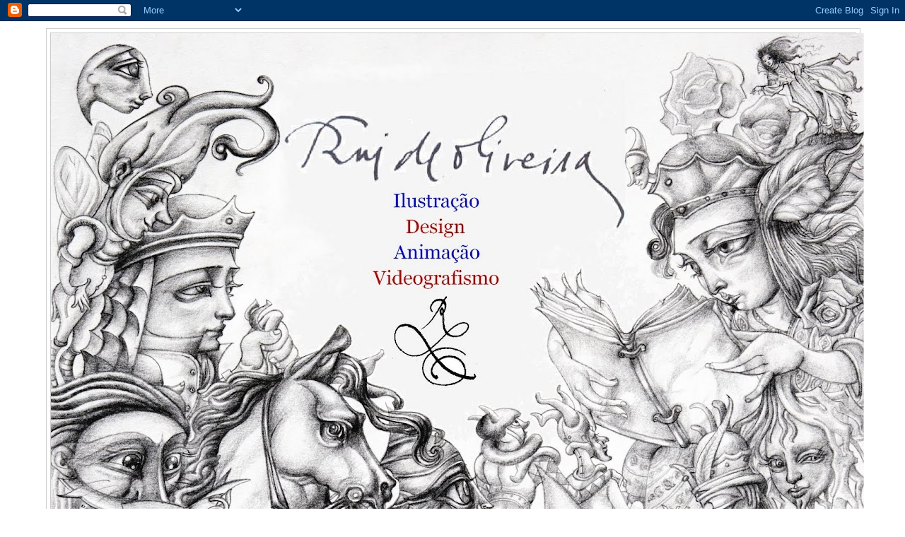

--- FILE ---
content_type: text/html; charset=UTF-8
request_url: https://ruideoliveira.blogspot.com/2011/07/
body_size: 21299
content:
<!DOCTYPE html>
<html dir='ltr'>
<head>
<link href='https://www.blogger.com/static/v1/widgets/2944754296-widget_css_bundle.css' rel='stylesheet' type='text/css'/>
<meta content='text/html; charset=UTF-8' http-equiv='Content-Type'/>
<meta content='blogger' name='generator'/>
<link href='https://ruideoliveira.blogspot.com/favicon.ico' rel='icon' type='image/x-icon'/>
<link href='http://ruideoliveira.blogspot.com/2011/07/' rel='canonical'/>
<link rel="alternate" type="application/atom+xml" title="Rui de Oliveira - Atom" href="https://ruideoliveira.blogspot.com/feeds/posts/default" />
<link rel="alternate" type="application/rss+xml" title="Rui de Oliveira - RSS" href="https://ruideoliveira.blogspot.com/feeds/posts/default?alt=rss" />
<link rel="service.post" type="application/atom+xml" title="Rui de Oliveira - Atom" href="https://www.blogger.com/feeds/284321410663476532/posts/default" />
<!--Can't find substitution for tag [blog.ieCssRetrofitLinks]-->
<meta content='http://ruideoliveira.blogspot.com/2011/07/' property='og:url'/>
<meta content='Rui de Oliveira' property='og:title'/>
<meta content='' property='og:description'/>
<title>Rui de Oliveira: julho 2011</title>
<style id='page-skin-1' type='text/css'><!--
/*
-----------------------------------------------
Blogger Template Style
Name:     Minima
Date:     26 Feb 2004
Updated by: Blogger Team
----------------------------------------------- */
/* Variable definitions
====================
<Variable name="bgcolor" description="Page Background Color"
type="color" default="#fff">
<Variable name="textcolor" description="Text Color"
type="color" default="#333">
<Variable name="linkcolor" description="Link Color"
type="color" default="#58a">
<Variable name="pagetitlecolor" description="Blog Title Color"
type="color" default="#666">
<Variable name="descriptioncolor" description="Blog Description Color"
type="color" default="#999">
<Variable name="titlecolor" description="Post Title Color"
type="color" default="#c60">
<Variable name="bordercolor" description="Border Color"
type="color" default="#ccc">
<Variable name="sidebarcolor" description="Sidebar Title Color"
type="color" default="#999">
<Variable name="sidebartextcolor" description="Sidebar Text Color"
type="color" default="#666">
<Variable name="visitedlinkcolor" description="Visited Link Color"
type="color" default="#999">
<Variable name="bodyfont" description="Text Font"
type="font" default="normal normal 100% Georgia, Serif">
<Variable name="headerfont" description="Sidebar Title Font"
type="font"
default="normal normal 78% 'Trebuchet MS',Trebuchet,Arial,Verdana,Sans-serif">
<Variable name="pagetitlefont" description="Blog Title Font"
type="font"
default="normal normal 200% Georgia, Serif">
<Variable name="descriptionfont" description="Blog Description Font"
type="font"
default="normal normal 78% 'Trebuchet MS', Trebuchet, Arial, Verdana, Sans-serif">
<Variable name="postfooterfont" description="Post Footer Font"
type="font"
default="normal normal 78% 'Trebuchet MS', Trebuchet, Arial, Verdana, Sans-serif">
<Variable name="startSide" description="Side where text starts in blog language"
type="automatic" default="left">
<Variable name="endSide" description="Side where text ends in blog language"
type="automatic" default="right">
*/
/* Use this with templates/template-twocol.html */
body {
background:#ffffff;
margin:0;
color:#333333;
font:x-small Georgia Serif;
font-size/* */:/**/small;
font-size: /**/small;
text-align: center;
}
a:link {
color:#5588aa;
text-decoration:none;
}
a:visited {
color:#999999;
text-decoration:none;
}
a:hover {
color:#cc6600;
text-decoration:underline;
}
a img {
border-width:0;
}
/* Header
-----------------------------------------------
*/
#header-wrapper {
width:1150px;
margin:0 auto 10px;
border:1px solid #cccccc;
}
#header-inner {
background-position: center;
margin-left: auto;
margin-right: auto;
}
#header {
margin: 5px;
border: 1px solid #cccccc;
text-align: center;
color:#0d0600;
}
#header h1 {
margin:5px 5px 0;
padding:15px 20px .25em;
line-height:1.2em;
text-transform:uppercase;
letter-spacing:.2em;
font: normal bold 337% Georgia, Times, serif;
}
#header a {
color:#0d0600;
text-decoration:none;
}
#header a:hover {
color:#0d0600;
}
#header .description {
margin:0 5px 5px;
padding:0 20px 15px;
max-width:1200px;
text-transform:uppercase;
letter-spacing:.2em;
line-height: 2em;
font: normal bold 106% Georgia, Times, serif;
color: #0d0600;
}
#header img {
margin-left: auto;
margin-right: auto;
}
/* Outer-Wrapper
----------------------------------------------- */
#outer-wrapper {
width: 1150px;
margin:0 auto;
padding:10px;
text-align:left;
font: normal normal 100% Georgia, Times, serif;
}
#main-wrapper {
width: 820px;
float: left;
word-wrap: break-word; /* fix for long text breaking sidebar float in IE */
overflow: hidden;     /* fix for long non-text content breaking IE sidebar float */
}
#sidebar-wrapper {
width: 300px;
float: right;
word-wrap: break-word; /* fix for long text breaking sidebar float in IE */
overflow: hidden;     /* fix for long non-text content breaking IE sidebar float */
}
/* Headings
----------------------------------------------- */
h2 {
margin:1.5em 0 .75em;
font:normal normal 78% Georgia, Times, serif;
line-height: 1.4em;
text-transform:uppercase;
letter-spacing:.2em;
color:#999999;
}
/* Posts
-----------------------------------------------
*/
h2.date-header {
margin:1.5em 0 .5em;
}
.post {
margin:.5em 0 1.5em;
border-bottom:1px dotted #cccccc;
padding-bottom:1.5em;
}
.post h3 {
margin:.25em 0 0;
padding:0 0 4px;
font-size:140%;
font-weight:normal;
line-height:1.4em;
color:#cc6600;
}
.post h3 a, .post h3 a:visited, .post h3 strong {
display:block;
text-decoration:none;
color:#cc6600;
font-weight:normal;
}
.post h3 strong, .post h3 a:hover {
color:#333333;
}
.post-body {
margin:0 0 .75em;
line-height:1.6em;
}
.post-body blockquote {
line-height:1.3em;
}
.post-footer {
margin: .75em 0;
color:#999999;
text-transform:uppercase;
letter-spacing:.1em;
font: normal normal 78% Georgia, Times, serif;
line-height: 1.4em;
}
.comment-link {
margin-left:.6em;
}
.post img, table.tr-caption-container {
padding:4px;
border:1px solid #cccccc;
}
.tr-caption-container img {
border: none;
padding: 0;
}
.post blockquote {
margin:1em 20px;
}
.post blockquote p {
margin:.75em 0;
}
/* Comments
----------------------------------------------- */
#comments h4 {
margin:1em 0;
font-weight: bold;
line-height: 1.4em;
text-transform:uppercase;
letter-spacing:.2em;
color: #999999;
}
#comments-block {
margin:1em 0 1.5em;
line-height:1.6em;
}
#comments-block .comment-author {
margin:.5em 0;
}
#comments-block .comment-body {
margin:.25em 0 0;
}
#comments-block .comment-footer {
margin:-.25em 0 2em;
line-height: 1.4em;
text-transform:uppercase;
letter-spacing:.1em;
}
#comments-block .comment-body p {
margin:0 0 .75em;
}
.deleted-comment {
font-style:italic;
color:gray;
}
#blog-pager-newer-link {
float: left;
}
#blog-pager-older-link {
float: right;
}
#blog-pager {
text-align: center;
}
.feed-links {
clear: both;
line-height: 2.5em;
}
/* Sidebar Content
----------------------------------------------- */
.sidebar {
color: #666666;
line-height: 1.5em;
}
.sidebar ul {
list-style:none;
margin:0 0 0;
padding:0 0 0;
}
.sidebar li {
margin:0;
padding-top:0;
padding-right:0;
padding-bottom:.25em;
padding-left:15px;
text-indent:-15px;
line-height:1.5em;
}
.sidebar .widget, .main .widget {
border-bottom:1px dotted #cccccc;
margin:0 0 1.5em;
padding:0 0 1.5em;
}
.main .Blog {
border-bottom-width: 0;
}
/* Profile
----------------------------------------------- */
.profile-img {
float: left;
margin-top: 0;
margin-right: 5px;
margin-bottom: 5px;
margin-left: 0;
padding: 4px;
border: 1px solid #cccccc;
}
.profile-data {
margin:0;
text-transform:uppercase;
letter-spacing:.1em;
font: normal normal 78% Georgia, Times, serif;
color: #999999;
font-weight: bold;
line-height: 1.6em;
}
.profile-datablock {
margin:.5em 0 .5em;
}
.profile-textblock {
margin: 0.5em 0;
line-height: 1.6em;
}
.profile-link {
font: normal normal 78% Georgia, Times, serif;
text-transform: uppercase;
letter-spacing: .1em;
}
/* Footer
----------------------------------------------- */
#footer {
width:660px;
clear:both;
margin:0 auto;
padding-top:15px;
line-height: 1.6em;
text-transform:uppercase;
letter-spacing:.1em;
text-align: center;
}

--></style>
<link href='https://www.blogger.com/dyn-css/authorization.css?targetBlogID=284321410663476532&amp;zx=409f94d6-be1e-4668-9bec-fed390e7dac0' media='none' onload='if(media!=&#39;all&#39;)media=&#39;all&#39;' rel='stylesheet'/><noscript><link href='https://www.blogger.com/dyn-css/authorization.css?targetBlogID=284321410663476532&amp;zx=409f94d6-be1e-4668-9bec-fed390e7dac0' rel='stylesheet'/></noscript>
<meta name='google-adsense-platform-account' content='ca-host-pub-1556223355139109'/>
<meta name='google-adsense-platform-domain' content='blogspot.com'/>

</head>
<body>
<div class='navbar section' id='navbar'><div class='widget Navbar' data-version='1' id='Navbar1'><script type="text/javascript">
    function setAttributeOnload(object, attribute, val) {
      if(window.addEventListener) {
        window.addEventListener('load',
          function(){ object[attribute] = val; }, false);
      } else {
        window.attachEvent('onload', function(){ object[attribute] = val; });
      }
    }
  </script>
<div id="navbar-iframe-container"></div>
<script type="text/javascript" src="https://apis.google.com/js/platform.js"></script>
<script type="text/javascript">
      gapi.load("gapi.iframes:gapi.iframes.style.bubble", function() {
        if (gapi.iframes && gapi.iframes.getContext) {
          gapi.iframes.getContext().openChild({
              url: 'https://www.blogger.com/navbar/284321410663476532?origin\x3dhttps://ruideoliveira.blogspot.com',
              where: document.getElementById("navbar-iframe-container"),
              id: "navbar-iframe"
          });
        }
      });
    </script><script type="text/javascript">
(function() {
var script = document.createElement('script');
script.type = 'text/javascript';
script.src = '//pagead2.googlesyndication.com/pagead/js/google_top_exp.js';
var head = document.getElementsByTagName('head')[0];
if (head) {
head.appendChild(script);
}})();
</script>
</div></div>
<div id='outer-wrapper'><div id='wrap2'>
<!-- skip links for text browsers -->
<span id='skiplinks' style='display:none;'>
<a href='#main'>skip to main </a> |
      <a href='#sidebar'>skip to sidebar</a>
</span>
<div id='header-wrapper'>
<div class='header section' id='header'><div class='widget Header' data-version='1' id='Header1'>
<div id='header-inner'>
<a href='https://ruideoliveira.blogspot.com/' style='display: block'>
<img alt="Rui de Oliveira" height="830px; " id="Header1_headerimg" src="//2.bp.blogspot.com/_-a-sTJdKn_k/S9SZHdTCsPI/AAAAAAAAAB8/x2YxCa0svbw/S1150-R/Ilustra%C3%A7%C3%A3o+FNLIJ+40+anos+-+parte1.JPG" style="display: block" width="1150px; ">
</a>
</div>
</div></div>
</div>
<div id='content-wrapper'>
<div id='crosscol-wrapper' style='text-align:center'>
<div class='crosscol no-items section' id='crosscol'></div>
</div>
<div id='main-wrapper'>
<div class='main section' id='main'><div class='widget Blog' data-version='1' id='Blog1'>
<div class='blog-posts hfeed'>

          <div class="date-outer">
        
<h2 class='date-header'><span>domingo, 24 de julho de 2011</span></h2>

          <div class="date-posts">
        
<div class='post-outer'>
<div class='post hentry uncustomized-post-template' itemprop='blogPost' itemscope='itemscope' itemtype='http://schema.org/BlogPosting'>
<meta content='https://blogger.googleusercontent.com/img/b/R29vZ2xl/AVvXsEh-uSqZfhNwvW3zJ0VoBMMlELLU6Hj6BkvGiZYehJCBFLxO-y6P4WZZtrsTXS7uBm08qWMxxtsF5BtCmJbDKZSBeIWtfbR0k9xNvFAuaa8idoZbuoNckmeUbKOF2nEzLaiyyn5D9WVtEz0/s400/PALESTRA+-+Convite+-+O+Heroi+Imovel.jpg' itemprop='image_url'/>
<meta content='284321410663476532' itemprop='blogId'/>
<meta content='5755707595424079236' itemprop='postId'/>
<a name='5755707595424079236'></a>
<h3 class='post-title entry-title' itemprop='name'>
<a href='https://ruideoliveira.blogspot.com/2011/07/imaginando-imagens-para-textos-relatos_24.html'>IMAGINANDO IMAGENS PARA TEXTOS - Relatos de um ilustrador de livros.</a>
</h3>
<div class='post-header'>
<div class='post-header-line-1'></div>
</div>
<div class='post-body entry-content' id='post-body-5755707595424079236' itemprop='description articleBody'>
<a href="https://blogger.googleusercontent.com/img/b/R29vZ2xl/AVvXsEh-uSqZfhNwvW3zJ0VoBMMlELLU6Hj6BkvGiZYehJCBFLxO-y6P4WZZtrsTXS7uBm08qWMxxtsF5BtCmJbDKZSBeIWtfbR0k9xNvFAuaa8idoZbuoNckmeUbKOF2nEzLaiyyn5D9WVtEz0/s1600/PALESTRA+-+Convite+-+O+Heroi+Imovel.jpg" onblur="try {parent.deselectBloggerImageGracefully();} catch(e) {}"><img alt="" border="0" id="BLOGGER_PHOTO_ID_5633897502292812754" src="https://blogger.googleusercontent.com/img/b/R29vZ2xl/AVvXsEh-uSqZfhNwvW3zJ0VoBMMlELLU6Hj6BkvGiZYehJCBFLxO-y6P4WZZtrsTXS7uBm08qWMxxtsF5BtCmJbDKZSBeIWtfbR0k9xNvFAuaa8idoZbuoNckmeUbKOF2nEzLaiyyn5D9WVtEz0/s400/PALESTRA+-+Convite+-+O+Heroi+Imovel.jpg" style="display: block; margin: 0px auto 10px; text-align: center; cursor: pointer; width: 400px; height: 272px;" /></a>Tenho o grande prazer convidar meus amigos/as para esta palestra conjunta, cujo o postal está acima exposto. O que vem provar que as imagens  e as palavras dos livros para crianças e jovens imergem também nos inescrutáveis,  e infinitos meandros da alma humana. Eu,  e a Rosa Amanda Strausz agradecemos antecipadamente a presença de todos.<br /><br /><br /><a href="https://blogger.googleusercontent.com/img/b/R29vZ2xl/AVvXsEjCmRVef7T_QKxY9xLYQy8rs6dJSggue2Hnu8OSC_CUpcWTgZPqPE9FwV-bBYwAXiPXT291o-vS8dLxQ5d8DqN6682FG-w02RMB9iMuoeVUakjfe3kx9SKOohBiBrXGMkKxblSQ_DQbMBI/s1600/A+Sereia+e+o+Ca%25C3%25A7ador+de+Borboletas+-+Rui+de+Oliveira+-+caoa.jpg" onblur="try {parent.deselectBloggerImageGracefully();} catch(e) {}"><img alt="" border="0" id="BLOGGER_PHOTO_ID_5633894339769959746" src="https://blogger.googleusercontent.com/img/b/R29vZ2xl/AVvXsEjCmRVef7T_QKxY9xLYQy8rs6dJSggue2Hnu8OSC_CUpcWTgZPqPE9FwV-bBYwAXiPXT291o-vS8dLxQ5d8DqN6682FG-w02RMB9iMuoeVUakjfe3kx9SKOohBiBrXGMkKxblSQ_DQbMBI/s400/A+Sereia+e+o+Ca%25C3%25A7ador+de+Borboletas+-+Rui+de+Oliveira+-+caoa.jpg" style="display: block; margin: 0px auto 10px; text-align: center; cursor: pointer; width: 400px; height: 316px;" /></a><br />Continuando com esta série de postagens que denominei de <strong>Imaginando imagens para textos, </strong>estou publicando, em sequência<strong> </strong>às ilustrações do <strong>Língua de Trapos, </strong>de<strong> </strong>Adriana Lisboa, o segundo livro que desenhei para esta grande autora. É o encantador <strong>A Sereia e o Caçador de Borboletas,</strong> também editado pela Rocco, em 2009. Repetindo o que disse na postagem anterior, são dois livros literariamente diferentes um do outro, e tiveram, por conseguinte, uma interpretação visual diferenciada, tanto do ponto de vista estilístico das imagens, quanto do próprio material que utilizei na criação das ilustrações. Uma resumida biografia da escritora foi postada ao fim da edição do livro <strong>Língua de Trapos</strong>.<br /><br /><a href="https://blogger.googleusercontent.com/img/b/R29vZ2xl/AVvXsEi9-jg5vz2v7y2ZxYNRiIZkIcOQCT4aVrk4W2VDfCf02rHQzEsFRfNpIv_gjVF6HBHL4FL8Rga6JLnVWY8CmbJflf6P7ptx6lhddSAZcO2A36cBSTcRMOiISymZvf6_OIYnYwbJ2UmRGFA/s1600/A+Bela+e+a+Fera+-+Rui+de+Oliveira.JPG" onblur="try {parent.deselectBloggerImageGracefully();} catch(e) {}"><img alt="" border="0" id="BLOGGER_PHOTO_ID_5633893096588500306" src="https://blogger.googleusercontent.com/img/b/R29vZ2xl/AVvXsEi9-jg5vz2v7y2ZxYNRiIZkIcOQCT4aVrk4W2VDfCf02rHQzEsFRfNpIv_gjVF6HBHL4FL8Rga6JLnVWY8CmbJflf6P7ptx6lhddSAZcO2A36cBSTcRMOiISymZvf6_OIYnYwbJ2UmRGFA/s400/A+Bela+e+a+Fera+-+Rui+de+Oliveira.JPG" style="display: block; margin: 0px auto 10px; text-align: center; cursor: pointer; width: 400px; height: 239px;" /></a><p class="MsoNormal" style="text-align: justify;">Continuo preparando uma postagem completa do livro <strong>A Bela e a Fera</strong>, lançado em 1994 pela editora FTD. Estou selecionando textos que escrevi sobre o livro, estudos a respeito deste emblemático conto de fadas. Na minha opinião, a mais pungente história de amor jamais escrita. Acompanha também à edição alguns esboços que desenhei para criação final do livro. Agradeço a todos a visita ao meu blog. Recebam um fraterno abraço.<br /></p><a href="https://blogger.googleusercontent.com/img/b/R29vZ2xl/AVvXsEjPibbqjA-ysu0-vqBmsnGPMAxskl34rLWaMrauMil0viSQhc5e67M6dLSam77B3XfiZsbH95zOZD2-tRZytn9M5g5abktIxCiyOuQAwJQC6PXR2P7A7894WfrvPJfDT_K0ZKUlwU5P6_4/s1600/A+Sereia+e+o+Ca%25C3%25A7ador+de+Borboletas+-+Rui+de+Oliveira+-+caoa.jpg" onblur="try {parent.deselectBloggerImageGracefully();} catch(e) {}"><img alt="" border="0" id="BLOGGER_PHOTO_ID_5633889279889015666" src="https://blogger.googleusercontent.com/img/b/R29vZ2xl/AVvXsEjPibbqjA-ysu0-vqBmsnGPMAxskl34rLWaMrauMil0viSQhc5e67M6dLSam77B3XfiZsbH95zOZD2-tRZytn9M5g5abktIxCiyOuQAwJQC6PXR2P7A7894WfrvPJfDT_K0ZKUlwU5P6_4/s400/A+Sereia+e+o+Ca%25C3%25A7ador+de+Borboletas+-+Rui+de+Oliveira+-+caoa.jpg" style="display: block; margin: 0px auto 10px; text-align: center; cursor: pointer; width: 400px; height: 316px;" /></a><br /><a href="https://blogger.googleusercontent.com/img/b/R29vZ2xl/AVvXsEioKeihYx2Id2BaKuZqkn83uV_iOYZPhPa_d13b3Zw3ERoXmFVCjz2sj21Piz_UKhvo6PFtySIxbPACwfV7Id0ErN6Y5C6sreKumafVtCiugPQw_k6iqopw4-cK0mh6mVXZ-54Qrazjdyg/s1600/2-+A+Sereia+e+o+Ca%25C3%25A7ador+de+Borboletas+-+Rui+de+Oliveira.JPG"><img alt="" border="0" id="BLOGGER_PHOTO_ID_5633089220011889282" src="https://blogger.googleusercontent.com/img/b/R29vZ2xl/AVvXsEioKeihYx2Id2BaKuZqkn83uV_iOYZPhPa_d13b3Zw3ERoXmFVCjz2sj21Piz_UKhvo6PFtySIxbPACwfV7Id0ErN6Y5C6sreKumafVtCiugPQw_k6iqopw4-cK0mh6mVXZ-54Qrazjdyg/s400/2-+A+Sereia+e+o+Ca%25C3%25A7ador+de+Borboletas+-+Rui+de+Oliveira.JPG" style="display: block; margin: 0px auto 10px; text-align: center; cursor: pointer; width: 400px; height: 315px;" /></a><br /><a href="https://blogger.googleusercontent.com/img/b/R29vZ2xl/AVvXsEhvT08lDGdnhxi1kZXfzt_NBZwbQ6cEURNZl3prSua2EMWDN3LzJ85F8XjXB0Z-hFVqaQ8qHn0J6USbgjGlOrnGmag5Dzkv3T0Bzxl8CndkDhPLEMMw3znfHKXhge1xdM4CM0qgbM0iLe8/s1600/3-+A+Sereia+e+o+Ca%25C3%25A7ador+de+Borboletas+-+Rui+de+Oliveira.JPG"><img alt="" border="0" id="BLOGGER_PHOTO_ID_5633091356371720690" src="https://blogger.googleusercontent.com/img/b/R29vZ2xl/AVvXsEhvT08lDGdnhxi1kZXfzt_NBZwbQ6cEURNZl3prSua2EMWDN3LzJ85F8XjXB0Z-hFVqaQ8qHn0J6USbgjGlOrnGmag5Dzkv3T0Bzxl8CndkDhPLEMMw3znfHKXhge1xdM4CM0qgbM0iLe8/s400/3-+A+Sereia+e+o+Ca%25C3%25A7ador+de+Borboletas+-+Rui+de+Oliveira.JPG" style="display: block; margin: 0px auto 10px; text-align: center; cursor: pointer; width: 400px; height: 284px;" /></a><a href="https://blogger.googleusercontent.com/img/b/R29vZ2xl/AVvXsEjjwW-iWFK0jpPfRhy3udRCbiJl7u74QrqQ0UnVuyCtNZqKI08z59bX5YscjPgKosk1JlgYMYvT1JDwNzCFe50EioAxhllgjIE5KOFHTDPqzGZ8WKoYELXbuOkGNTB3R8HRYFRLTcHM6Nw/s1600/4-+A+Sereia+e+o+Ca%25C3%25A7ador+de+Borboletas+-+Rui+de+Oliveira.JPG"><img alt="" border="0" id="BLOGGER_PHOTO_ID_5633091880147306146" src="https://blogger.googleusercontent.com/img/b/R29vZ2xl/AVvXsEjjwW-iWFK0jpPfRhy3udRCbiJl7u74QrqQ0UnVuyCtNZqKI08z59bX5YscjPgKosk1JlgYMYvT1JDwNzCFe50EioAxhllgjIE5KOFHTDPqzGZ8WKoYELXbuOkGNTB3R8HRYFRLTcHM6Nw/s400/4-+A+Sereia+e+o+Ca%25C3%25A7ador+de+Borboletas+-+Rui+de+Oliveira.JPG" style="display: block; margin: 0px auto 10px; text-align: center; cursor: pointer; width: 400px; height: 314px;" /></a><br /><a href="https://blogger.googleusercontent.com/img/b/R29vZ2xl/AVvXsEiFZbOCK17XmgKz41hXfk00Q4shNjtBmMj4fcYcflPAFwXarfz-umsIyM3D5qjSLF_-pBjm2afpHNlsjH4OEc45Keh7W6ttSse4NptXlY5xAk1spTOqtE357lgZLT0tUrFgXbELbY43WMM/s1600/5-+A+Sereia+e+o+Ca%25C3%25A7ador+de+Borboletas+-+Rui+de+Oliveira.JPG"><img alt="" border="0" id="BLOGGER_PHOTO_ID_5633092389908851298" src="https://blogger.googleusercontent.com/img/b/R29vZ2xl/AVvXsEiFZbOCK17XmgKz41hXfk00Q4shNjtBmMj4fcYcflPAFwXarfz-umsIyM3D5qjSLF_-pBjm2afpHNlsjH4OEc45Keh7W6ttSse4NptXlY5xAk1spTOqtE357lgZLT0tUrFgXbELbY43WMM/s400/5-+A+Sereia+e+o+Ca%25C3%25A7ador+de+Borboletas+-+Rui+de+Oliveira.JPG" style="display: block; margin: 0px auto 10px; text-align: center; cursor: pointer; width: 400px; height: 311px;" /></a><br /><a href="https://blogger.googleusercontent.com/img/b/R29vZ2xl/AVvXsEiHoe5q0pjXcqmBV8IMbVXpXEepm360bmM_LOVYJY_CdV9pkv4-EhZhqW1zRci0sGiD_1oD6o23UFb7cbu6e__JR339T_bSS9VVcpMVUrl9OvTWB6CvR2RgB6G1sTpSup1J4WN4YRBJe7Q/s1600/6-+A+Sereia+e+o+Ca%25C3%25A7ador+de+Borboletas+-+Rui+de+Oliveira.JPG"><img alt="" border="0" id="BLOGGER_PHOTO_ID_5633092698954744338" src="https://blogger.googleusercontent.com/img/b/R29vZ2xl/AVvXsEiHoe5q0pjXcqmBV8IMbVXpXEepm360bmM_LOVYJY_CdV9pkv4-EhZhqW1zRci0sGiD_1oD6o23UFb7cbu6e__JR339T_bSS9VVcpMVUrl9OvTWB6CvR2RgB6G1sTpSup1J4WN4YRBJe7Q/s400/6-+A+Sereia+e+o+Ca%25C3%25A7ador+de+Borboletas+-+Rui+de+Oliveira.JPG" style="display: block; margin: 0px auto 10px; text-align: center; cursor: pointer; width: 400px; height: 313px;" /></a><br /><a href="https://blogger.googleusercontent.com/img/b/R29vZ2xl/AVvXsEi6cEKdjyNhYD66crianMvvwDiNkjGC9JnVITL0Rl0jeo6qmjSJ7L3co8gH3UuAAG6AuKvJ1K_8AA3UwvoD0jnOc5I1XT2t6tBBNfltWiyWE4SM1ao6BOYxlC0Grj6xWuxhn4KC06GjiUg/s1600/7-+A+Sereia+e+o+Ca%25C3%25A7ador+de+Borboletas+-+Rui+de+Oliveira.JPG"><img alt="" border="0" id="BLOGGER_PHOTO_ID_5633093239069043970" src="https://blogger.googleusercontent.com/img/b/R29vZ2xl/AVvXsEi6cEKdjyNhYD66crianMvvwDiNkjGC9JnVITL0Rl0jeo6qmjSJ7L3co8gH3UuAAG6AuKvJ1K_8AA3UwvoD0jnOc5I1XT2t6tBBNfltWiyWE4SM1ao6BOYxlC0Grj6xWuxhn4KC06GjiUg/s400/7-+A+Sereia+e+o+Ca%25C3%25A7ador+de+Borboletas+-+Rui+de+Oliveira.JPG" style="display: block; margin: 0px auto 10px; text-align: center; cursor: pointer; width: 400px; height: 316px;" /></a><br /><a href="https://blogger.googleusercontent.com/img/b/R29vZ2xl/AVvXsEjzHOaYPM0J_-Z1MBpBRtMhXL38YN89XYHoGr2dTo9WArMzVNUyGX0jLe9ULZ03wydZwD7zp3DMBrtYqAY3jKTm7lGIUgLt-iqbNwE7G8mxv4PiH-XOYf18RbC6wIUZZI0-Jqtxe9oW-qo/s1600/8-+A+Sereia+e+o+Ca%25C3%25A7ador+de+Borboletas+-+Rui+de+Oliveira.JPG"><img alt="" border="0" id="BLOGGER_PHOTO_ID_5633093551519467570" src="https://blogger.googleusercontent.com/img/b/R29vZ2xl/AVvXsEjzHOaYPM0J_-Z1MBpBRtMhXL38YN89XYHoGr2dTo9WArMzVNUyGX0jLe9ULZ03wydZwD7zp3DMBrtYqAY3jKTm7lGIUgLt-iqbNwE7G8mxv4PiH-XOYf18RbC6wIUZZI0-Jqtxe9oW-qo/s400/8-+A+Sereia+e+o+Ca%25C3%25A7ador+de+Borboletas+-+Rui+de+Oliveira.JPG" style="display: block; margin: 0px auto 10px; text-align: center; cursor: pointer; width: 400px; height: 315px;" /></a><br /><a href="https://blogger.googleusercontent.com/img/b/R29vZ2xl/AVvXsEgOfbbRaGhrD4sNXFIF0dtw3ovcLuB8F9CRDQzxgUFxJXrOfl8kNEXM4uxvv2J3cxoj_oYfdtBhBxpE-RuEl53QjuuN_eLW4913IJ_PQkjYvwyhGv7_xs_xMizPsZ2H62BXbhpVmdjjASY/s1600/9-+A+Sereia+e+o+Ca%25C3%25A7ador+de+Borboletas+-+Rui+de+Oliveira.JPG"><img alt="" border="0" id="BLOGGER_PHOTO_ID_5633094036423604466" src="https://blogger.googleusercontent.com/img/b/R29vZ2xl/AVvXsEgOfbbRaGhrD4sNXFIF0dtw3ovcLuB8F9CRDQzxgUFxJXrOfl8kNEXM4uxvv2J3cxoj_oYfdtBhBxpE-RuEl53QjuuN_eLW4913IJ_PQkjYvwyhGv7_xs_xMizPsZ2H62BXbhpVmdjjASY/s400/9-+A+Sereia+e+o+Ca%25C3%25A7ador+de+Borboletas+-+Rui+de+Oliveira.JPG" style="display: block; margin: 0px auto 10px; text-align: center; cursor: pointer; width: 400px; height: 314px;" /></a><br /><a href="https://blogger.googleusercontent.com/img/b/R29vZ2xl/AVvXsEjnIWhsB0ItwXmWyBzklnWXlVL1uNJKGS42A6dCBw0t3kbdmaPIJUpcuqFY-PPB7UAi1pH4Yi260e7Al2mB-Jof82bq3QGGF2qhHGvIoXvHSDk3iDKx9cYu_gkdD6hCdY3PJvjuxxwkgUo/s1600/10-+A+Sereia+e+o+Ca%25C3%25A7ador+de+Borboletas+-+Rui+de+Oliveira.JPG"><img alt="" border="0" id="BLOGGER_PHOTO_ID_5633094335960551538" src="https://blogger.googleusercontent.com/img/b/R29vZ2xl/AVvXsEjnIWhsB0ItwXmWyBzklnWXlVL1uNJKGS42A6dCBw0t3kbdmaPIJUpcuqFY-PPB7UAi1pH4Yi260e7Al2mB-Jof82bq3QGGF2qhHGvIoXvHSDk3iDKx9cYu_gkdD6hCdY3PJvjuxxwkgUo/s400/10-+A+Sereia+e+o+Ca%25C3%25A7ador+de+Borboletas+-+Rui+de+Oliveira.JPG" style="display: block; margin: 0px auto 10px; text-align: center; cursor: pointer; width: 400px; height: 321px;" /></a><br /><br /><a href="https://blogger.googleusercontent.com/img/b/R29vZ2xl/AVvXsEhcaMna32pvIHMDj3RwScGr0E3NpcKg6Tzg7nN8Bq_hpOS_ggtt1PqNy7DezdD7xB40LgyxsQLevFA-xRQ9pP4m_GlXtFRgFNhyphenhyphenHKctR8oUCAU0FX70yXrYYkl6XZkwVF4ixnKpf-zLqdk/s1600/11-A+Sereia+e+o+Ca%25C3%25A7ador+de+Borboletas+-+Rui+de+Oliveira.JPG"><img alt="" border="0" id="BLOGGER_PHOTO_ID_5633094892810475250" src="https://blogger.googleusercontent.com/img/b/R29vZ2xl/AVvXsEhcaMna32pvIHMDj3RwScGr0E3NpcKg6Tzg7nN8Bq_hpOS_ggtt1PqNy7DezdD7xB40LgyxsQLevFA-xRQ9pP4m_GlXtFRgFNhyphenhyphenHKctR8oUCAU0FX70yXrYYkl6XZkwVF4ixnKpf-zLqdk/s400/11-A+Sereia+e+o+Ca%25C3%25A7ador+de+Borboletas+-+Rui+de+Oliveira.JPG" style="display: block; margin: 0px auto 10px; text-align: center; cursor: pointer; width: 400px; height: 311px;" /></a>
<div style='clear: both;'></div>
</div>
<div class='post-footer'>
<div class='post-footer-line post-footer-line-1'>
<span class='post-author vcard'>
Postado por
<span class='fn' itemprop='author' itemscope='itemscope' itemtype='http://schema.org/Person'>
<meta content='https://www.blogger.com/profile/09901174099748553677' itemprop='url'/>
<a class='g-profile' href='https://www.blogger.com/profile/09901174099748553677' rel='author' title='author profile'>
<span itemprop='name'>Rui de Oliveira</span>
</a>
</span>
</span>
<span class='post-timestamp'>
às
<meta content='http://ruideoliveira.blogspot.com/2011/07/imaginando-imagens-para-textos-relatos_24.html' itemprop='url'/>
<a class='timestamp-link' href='https://ruideoliveira.blogspot.com/2011/07/imaginando-imagens-para-textos-relatos_24.html' rel='bookmark' title='permanent link'><abbr class='published' itemprop='datePublished' title='2011-07-24T17:59:00-07:00'>17:59</abbr></a>
</span>
<span class='post-comment-link'>
<a class='comment-link' href='https://ruideoliveira.blogspot.com/2011/07/imaginando-imagens-para-textos-relatos_24.html#comment-form' onclick=''>
Um comentário:
  </a>
</span>
<span class='post-icons'>
<span class='item-control blog-admin pid-1887798101'>
<a href='https://www.blogger.com/post-edit.g?blogID=284321410663476532&postID=5755707595424079236&from=pencil' title='Editar post'>
<img alt='' class='icon-action' height='18' src='https://resources.blogblog.com/img/icon18_edit_allbkg.gif' width='18'/>
</a>
</span>
</span>
<div class='post-share-buttons goog-inline-block'>
</div>
</div>
<div class='post-footer-line post-footer-line-2'>
<span class='post-labels'>
</span>
</div>
<div class='post-footer-line post-footer-line-3'>
<span class='post-location'>
</span>
</div>
</div>
</div>
</div>

          </div></div>
        

          <div class="date-outer">
        
<h2 class='date-header'><span>sábado, 2 de julho de 2011</span></h2>

          <div class="date-posts">
        
<div class='post-outer'>
<div class='post hentry uncustomized-post-template' itemprop='blogPost' itemscope='itemscope' itemtype='http://schema.org/BlogPosting'>
<meta content='https://blogger.googleusercontent.com/img/b/R29vZ2xl/AVvXsEjDGb0yTZwuHdHCAPKOooqJJjAe1Bx4i5Wefk-JPPK6K7YCo9NXGeWsYKpOn04TygymC5W6tkCvNktEhi0DM8vXvWexW010mh-vt2YUmK55yOC91m3XIYDcnMQGCv3TXV0WNf_k9sUDV54/s400/1-+L%25C3%25ADngua+de+Trapos+-+capa+-+Rui+de+Oliveira.jpg' itemprop='image_url'/>
<meta content='284321410663476532' itemprop='blogId'/>
<meta content='2044463528529701780' itemprop='postId'/>
<a name='2044463528529701780'></a>
<h3 class='post-title entry-title' itemprop='name'>
<a href='https://ruideoliveira.blogspot.com/2011/07/imaginando-imagens-para-textos-relatos.html'>IMAGINANDO IMAGENS PARA TEXTOS - Relatos de um ilustrador de livros.</a>
</h3>
<div class='post-header'>
<div class='post-header-line-1'></div>
</div>
<div class='post-body entry-content' id='post-body-2044463528529701780' itemprop='description articleBody'>
<a href="https://blogger.googleusercontent.com/img/b/R29vZ2xl/AVvXsEhJsQkIY5kid91j_u8NQRGkjdg-612eP7qhW9BtLTwij_O5zt0pOCHVZGd7YbdRBkvvxOzzPI75f5d4KRpl9ot9HN9hoaeOXs3aTVHLXYVyEr31xjHDDyr_6ocyFbNhSPFMUNkZWNeaMUA/s1600/19-+L%25C3%25ADngua+de+Trapos+-+Rui+de+Oliveira.JPG" onblur="try {parent.deselectBloggerImageGracefully();} catch(e) {}"><br /></a><a href="https://blogger.googleusercontent.com/img/b/R29vZ2xl/AVvXsEiwHhy1jO7BI0lD_8wIPa42IZDCLV5v0RAIOI62LC6DOx2tKnDxCGALbKNgSXh0g4i276Q5u2R1UvVdG4uvFRXjeSUpGsuyxUndDTk5eFjx59hPKVWBkw4Rn46t7fmz7wx7ijFrrwxEHTc/s1600/15-+L%25C3%25ADngua+de+Trapos+-+Rui+de+Oliveira.JPG" onblur="try {parent.deselectBloggerImageGracefully();} catch(e) {}"><br /></a><a href="https://blogger.googleusercontent.com/img/b/R29vZ2xl/AVvXsEjDGb0yTZwuHdHCAPKOooqJJjAe1Bx4i5Wefk-JPPK6K7YCo9NXGeWsYKpOn04TygymC5W6tkCvNktEhi0DM8vXvWexW010mh-vt2YUmK55yOC91m3XIYDcnMQGCv3TXV0WNf_k9sUDV54/s1600/1-+L%25C3%25ADngua+de+Trapos+-+capa+-+Rui+de+Oliveira.jpg"><img alt="" border="0" id="BLOGGER_PHOTO_ID_5624977856021896946" src="https://blogger.googleusercontent.com/img/b/R29vZ2xl/AVvXsEjDGb0yTZwuHdHCAPKOooqJJjAe1Bx4i5Wefk-JPPK6K7YCo9NXGeWsYKpOn04TygymC5W6tkCvNktEhi0DM8vXvWexW010mh-vt2YUmK55yOC91m3XIYDcnMQGCv3TXV0WNf_k9sUDV54/s400/1-+L%25C3%25ADngua+de+Trapos+-+capa+-+Rui+de+Oliveira.jpg" style="display: block; margin: 0px auto 10px; text-align: center; cursor: pointer; width: 320px; height: 400px;" /></a><p class="MsoNormal" style="text-align: justify;"><br /></p><p class="MsoNormal" style="text-align: justify;">Antes da publicação de algumas artes que desenhei para este belo trabalho da Adriana Lisboa &#8212; com o qual inicio esta série <i style="">Imaginando Imagens para textos </i>&#8212;, informo que, no momento, estou preparando uma nova sessão de postagens sobre contos de fadas que ilustrei. Dando prosseguimento à edição do <b style="">Chapeuzinho Vermelho e outros contos por imagem,</b> publicado em 2002, estou organizando uma seleção de ilustrações do livro <b style="">A Bela e a Fera,</b> lançado em 1994 pela editora FTD. A seleção contém textos que escrevi sobre o livro (e estudos para as cenas) narrado unicamente por imagens. Neste gênero, era o meu primeiro livro &#8212; ele se tornou, sem dúvida, um dos trabalhos mais importantes em minha carreira.</p><p class="MsoNormal" style="text-align: justify;"><br /></p><p class="MsoNormal" style="text-align: justify;"><a href="https://blogger.googleusercontent.com/img/b/R29vZ2xl/AVvXsEgc73AD3dtR9RjesBwjPxx3N8Iz64GqH1bynMwrfRLNKKLpKHRe96fveQR9Pw5l4iBbWQZ_FhjHl6bIN-Nfs8i5bHXH4EtkedpgGb4Zl9DcP1C-FT38G3b7Sc4VI6n_VnhFDTxx0Un1M70/s1600/vinheta+-+l%25C3%25ADngua+de+trapos+JPEG.JPG"><img alt="" border="0" id="BLOGGER_PHOTO_ID_5624981673410480978" src="https://blogger.googleusercontent.com/img/b/R29vZ2xl/AVvXsEgc73AD3dtR9RjesBwjPxx3N8Iz64GqH1bynMwrfRLNKKLpKHRe96fveQR9Pw5l4iBbWQZ_FhjHl6bIN-Nfs8i5bHXH4EtkedpgGb4Zl9DcP1C-FT38G3b7Sc4VI6n_VnhFDTxx0Un1M70/s400/vinheta+-+l%25C3%25ADngua+de+trapos+JPEG.JPG" style="display: block; margin: 0px auto 10px; text-align: center; cursor: pointer; width: 400px; height: 342px;" /></a></p><div style="text-align: center;"><span style="font-size:78%;"><span style="font-weight: bold;">Língua de Trapos</span> - Adriana Lisboa - Editora Rocco - <span style="font-style: italic;"> Vinheta</span> - 2005</span><br /></div><p class="MsoNormal" style="text-align: justify;">Paola Palotini, estudiosa italiana dos contos de fadas, especialmente sobre <b style="">A Bela e a</b> <b style="">Fera</b>, me declarou pessoalmente, durante a Feira de Bolonha de 1983, ao ver os originais do livro, que não tinha até aquela época conhecimento de uma versão sem palavras deste famoso conto da novelista francesa Jeanne-Marie LePrince de Beaumont (1711-1780).<br /></p>  <p class="MsoNormal" style="text-align: justify;">Pretendo também publicar alguns excertos de uma dissertação de mestrado sobre o livro &#8212; além de um DVD da exposição cenográfica com as ilustrações originais &#8212; denominada <b style="">A</b> <b style="">Bela e a Fera </b>- <b style="">a leitura da imagem. </b>Essa exposição foi montada no foyer do Centro Cultural Banco do Brasil, no Rio de Janeiro, de setembro a dezembro de 1994.<br /></p>  <p class="MsoNormal" style="text-align: justify;">Iniciando agora esta série <b style="">Imaginando imagens para textos, </b>apresento, como disse acima, uma seleção de ilustrações que fiz para o livro <b style="">Língua de Trapos</b><span style="font-weight: bold;"> </span>publicado em 2005. Um texto lírico, profundamente poético da Adriana Lisboa, que tive o grande prazer de ilustrar.<span style="">  </span><br /></p><p class="MsoNormal" style="text-align: justify;">Mais tarde, em 2009, desenhei com texto da Adriana o encantador <b style="">A Sereia e o Caçador de Borboletas,</b> também editado pela Rocco, com a editoria de Ana Bergin &#8212; brevemente estarei postando suas ilustrações em meu blog. São dois livros literariamente diferentes um do outro, e tiveram, por conseguinte, uma interpretação visual diferenciada, tanto do ponto de vista estilístico das imagens, quanto do próprio material que utilizei na criação das ilustrações.<br /></p>  <p class="MsoNormal" style="text-align: justify;">No final desta postagem edito uma biografia resumida da escritora.<span style="">  </span><span style=""> </span></p>  <p class="MsoNormal"> </p><br /><div style="text-align: center;"><a href="https://blogger.googleusercontent.com/img/b/R29vZ2xl/AVvXsEhTWBs8gJdIR7QJpjQcTZwhGXhjSz_Qmnf2vy5FtZFGzUYH8963vcoaCxYor0JpxVYI3XBWTCxwPOunddFvPasjbmc4TY98K48SH2fqLjo-6Xdii9lEIIEKf9r1QPRQlaHwh83ssqYTdR8/s1600/L%25C3%25ADngua+de+Trapos+03+JPEG.JPG"><img alt="" border="0" id="BLOGGER_PHOTO_ID_5624982251400098882" src="https://blogger.googleusercontent.com/img/b/R29vZ2xl/AVvXsEhTWBs8gJdIR7QJpjQcTZwhGXhjSz_Qmnf2vy5FtZFGzUYH8963vcoaCxYor0JpxVYI3XBWTCxwPOunddFvPasjbmc4TY98K48SH2fqLjo-6Xdii9lEIIEKf9r1QPRQlaHwh83ssqYTdR8/s400/L%25C3%25ADngua+de+Trapos+03+JPEG.JPG" style="display: block; margin: 0px auto 10px; text-align: center; cursor: pointer; width: 400px; height: 349px;" /></a><span style="font-size:78%;"><span style="font-weight: bold;">Língua de Trapos</span> - Adriana Lisboa - Editora Rocco -  <span style="font-style: italic;">Vinheta </span>- 2005</span><br /></div><br /><div style="text-align: center;"><a href="https://blogger.googleusercontent.com/img/b/R29vZ2xl/AVvXsEhQTzZbHqYvZTig-Ndo2KaYeqiDM4WpEbJIr69w_SQ8HD6pQa0cJedTg11iK820Bt8ZczuDLzcUlO26EWPERkpn43Aam3lxCWPaRhmWjOHStuoB8vclsYsBu-2U3nLpDCIE23zZaeFvUtc/s1600/2+-+Guarda+-+L%25C3%25ADngua+de+Trapos+-+Rui+de+Oliveira+-+com+corte.JPG"><img alt="" border="0" id="BLOGGER_PHOTO_ID_5624986620660808834" src="https://blogger.googleusercontent.com/img/b/R29vZ2xl/AVvXsEhQTzZbHqYvZTig-Ndo2KaYeqiDM4WpEbJIr69w_SQ8HD6pQa0cJedTg11iK820Bt8ZczuDLzcUlO26EWPERkpn43Aam3lxCWPaRhmWjOHStuoB8vclsYsBu-2U3nLpDCIE23zZaeFvUtc/s400/2+-+Guarda+-+L%25C3%25ADngua+de+Trapos+-+Rui+de+Oliveira+-+com+corte.JPG" style="display: block; margin: 0px auto 10px; text-align: center; cursor: pointer; width: 310px; height: 400px;" /></a><span style="font-size:78%;"><span style="font-weight: bold;">Língua de Trapos</span> - Adriana Lisboa - Editora Rocco - <span style="font-style: italic;">guarda </span>- 2005</span><br /></div><br /><div style="text-align: center;"><a href="https://blogger.googleusercontent.com/img/b/R29vZ2xl/AVvXsEiwfOHfsU7fvysKZ9vcBEvfuzUK9YisWFlhcaGKTXbyXYGUtzovc3V-MzhMhS6HKUW5sA5g-wRvgY4p1aH0UzyfqetRYA26Tp6mfjxPfW5FF1qSIySciRChpt9RvlVs2pYShrw9dNrCgm4/s1600/2a+L%25C3%25ADngua+de+rapos+-+Rui+de+Oliveira.JPG"><img alt="" border="0" id="BLOGGER_PHOTO_ID_5624987274174357778" src="https://blogger.googleusercontent.com/img/b/R29vZ2xl/AVvXsEiwfOHfsU7fvysKZ9vcBEvfuzUK9YisWFlhcaGKTXbyXYGUtzovc3V-MzhMhS6HKUW5sA5g-wRvgY4p1aH0UzyfqetRYA26Tp6mfjxPfW5FF1qSIySciRChpt9RvlVs2pYShrw9dNrCgm4/s400/2a+L%25C3%25ADngua+de+rapos+-+Rui+de+Oliveira.JPG" style="display: block; margin: 0px auto 10px; text-align: center; cursor: pointer; width: 315px; height: 400px;" /></a><span style="font-size:78%;"><span style="font-weight: bold;">Língua de Trapos</span> - Adriana Lisboa - Editora Rocco - <span style="font-style: italic;">frontispício </span>- 2005</span><br /></div><br /><div style="text-align: center;"><a href="https://blogger.googleusercontent.com/img/b/R29vZ2xl/AVvXsEgaZRtCw2s_rafRZPJDxYqYmbR4Qd56JIKebGPdSlrmPDzkHzHvWsf12Ccf8sGbBWWueF9_x0zM5r_gZt-ggUh6uISLBwl-9crmIX1TXFvFMLaaqD05Qxf9u3AYR8vftJziqt_sSLxnpw8/s1600/3-+L%25C3%25ADngua+de+Trapos+-+Rui+de+Oliveira.JPG"><img alt="" border="0" id="BLOGGER_PHOTO_ID_5624988359636321250" src="https://blogger.googleusercontent.com/img/b/R29vZ2xl/AVvXsEgaZRtCw2s_rafRZPJDxYqYmbR4Qd56JIKebGPdSlrmPDzkHzHvWsf12Ccf8sGbBWWueF9_x0zM5r_gZt-ggUh6uISLBwl-9crmIX1TXFvFMLaaqD05Qxf9u3AYR8vftJziqt_sSLxnpw8/s400/3-+L%25C3%25ADngua+de+Trapos+-+Rui+de+Oliveira.JPG" style="display: block; margin: 0px auto 10px; text-align: center; cursor: pointer; width: 319px; height: 400px;" /></a><br /></div><a href="https://blogger.googleusercontent.com/img/b/R29vZ2xl/AVvXsEgjBw4Lcze8jgfB3tAyAPO3UoSwO-D6O63r9aZroVnEF4sO0hC7eKFV66qOBktOhn0XFukadBN4y4v1wQxXuIEEDVX0fMncmQna3FFB6eGbTEoEut2fjpiHUg-bJua0ASN_jp-QvBPwswo/s1600/4-+L%25C3%25ADngua+de+Trapos+-+Rui+de+Oliveira.JPG"><img alt="" border="0" id="BLOGGER_PHOTO_ID_5624989905194979714" src="https://blogger.googleusercontent.com/img/b/R29vZ2xl/AVvXsEgjBw4Lcze8jgfB3tAyAPO3UoSwO-D6O63r9aZroVnEF4sO0hC7eKFV66qOBktOhn0XFukadBN4y4v1wQxXuIEEDVX0fMncmQna3FFB6eGbTEoEut2fjpiHUg-bJua0ASN_jp-QvBPwswo/s400/4-+L%25C3%25ADngua+de+Trapos+-+Rui+de+Oliveira.JPG" style="display: block; margin: 0px auto 10px; text-align: center; cursor: pointer; width: 315px; height: 400px;" /></a><br /><div style="text-align: center;"><a href="https://blogger.googleusercontent.com/img/b/R29vZ2xl/AVvXsEhT0K85vWF_hRtcGMi78dRYy5R15jXHrHnfLG2iSSo577CEc6feb4AE6LJsSVXJ5tXgoI_2Xaq-pIF1hc4V_JfUocJihJRHRgGDJZEZVZIkYILl8y98nojjXep8ULak35mGu4aqyV1K13s/s1600/5-+L%25C3%25ADngua+de+Trapos+-+Rui+de+Oliveira.JPG"><img alt="" border="0" id="BLOGGER_PHOTO_ID_5624990868069870706" src="https://blogger.googleusercontent.com/img/b/R29vZ2xl/AVvXsEhT0K85vWF_hRtcGMi78dRYy5R15jXHrHnfLG2iSSo577CEc6feb4AE6LJsSVXJ5tXgoI_2Xaq-pIF1hc4V_JfUocJihJRHRgGDJZEZVZIkYILl8y98nojjXep8ULak35mGu4aqyV1K13s/s400/5-+L%25C3%25ADngua+de+Trapos+-+Rui+de+Oliveira.JPG" style="display: block; margin: 0px auto 10px; text-align: center; cursor: pointer; width: 310px; height: 400px;" /></a><br /></div><a href="https://blogger.googleusercontent.com/img/b/R29vZ2xl/AVvXsEjUIfhjjD9CQxgPBQ4DomZ6jHPx__pVnhjFFEA4QznvCJ_mJdLdH1NwZEbtkURDsdEUx2HleCHMZPzUWQ1CWnPQJZNJdi5Bom0EH3OmFAqP4EKf18usW7MnH5Nmibu5in3yzvqiEuUn-lc/s1600/6-+L%25C3%25ADngua+de+Trapos+-+Rui+de+Oliveira.JPG"><img alt="" border="0" id="BLOGGER_PHOTO_ID_5624991525839221474" src="https://blogger.googleusercontent.com/img/b/R29vZ2xl/AVvXsEjUIfhjjD9CQxgPBQ4DomZ6jHPx__pVnhjFFEA4QznvCJ_mJdLdH1NwZEbtkURDsdEUx2HleCHMZPzUWQ1CWnPQJZNJdi5Bom0EH3OmFAqP4EKf18usW7MnH5Nmibu5in3yzvqiEuUn-lc/s400/6-+L%25C3%25ADngua+de+Trapos+-+Rui+de+Oliveira.JPG" style="display: block; margin: 0px auto 10px; text-align: center; cursor: pointer; width: 310px; height: 400px;" /></a><br /><div style="text-align: center;"><a href="https://blogger.googleusercontent.com/img/b/R29vZ2xl/AVvXsEg-5WgXLF_91tntipBI_1_B3tOaHTKDezSkF7I7M4nq_-ptMzcnCRixI0bElNFMGxqLlloseJIEbPVpgIHR_4P6y7H1uPdcQ3qjtJ7mLlAYKpK8cKEckDKcSuc4nvJkdoZyVJXDFDv9I24/s1600/7-+L%25C3%25ADngua+de+Trapos+-+Rui+de+Oliveira.JPG"><img alt="" border="0" id="BLOGGER_PHOTO_ID_5624992017823390962" src="https://blogger.googleusercontent.com/img/b/R29vZ2xl/AVvXsEg-5WgXLF_91tntipBI_1_B3tOaHTKDezSkF7I7M4nq_-ptMzcnCRixI0bElNFMGxqLlloseJIEbPVpgIHR_4P6y7H1uPdcQ3qjtJ7mLlAYKpK8cKEckDKcSuc4nvJkdoZyVJXDFDv9I24/s400/7-+L%25C3%25ADngua+de+Trapos+-+Rui+de+Oliveira.JPG" style="display: block; margin: 0px auto 10px; text-align: center; cursor: pointer; width: 310px; height: 400px;" /></a><span style="font-size:78%;"><br /><br /></span><a href="https://blogger.googleusercontent.com/img/b/R29vZ2xl/AVvXsEg-flzipBli-q-P3y8d470UoF26OggJsA7S-FUZEWhVqKEGuqup3Rchap2DGwYmnJgD-d3j5osE3XnASj5kG-W2Vne9DU1r67besZlNkUOGoUppnO91BCIJM0hb2RmYsT96vffLGM5l7ok/s1600/8-+L%25C3%25ADngua+de+Trapos+-+Rui+de+Oliveira.JPG"><img alt="" border="0" id="BLOGGER_PHOTO_ID_5625672125823977858" src="https://blogger.googleusercontent.com/img/b/R29vZ2xl/AVvXsEg-flzipBli-q-P3y8d470UoF26OggJsA7S-FUZEWhVqKEGuqup3Rchap2DGwYmnJgD-d3j5osE3XnASj5kG-W2Vne9DU1r67besZlNkUOGoUppnO91BCIJM0hb2RmYsT96vffLGM5l7ok/s400/8-+L%25C3%25ADngua+de+Trapos+-+Rui+de+Oliveira.JPG" style="display: block; margin: 0px auto 10px; text-align: center; cursor: pointer; width: 312px; height: 400px;" /></a><span style="font-size:78%;"><br /><br /></span><a href="https://blogger.googleusercontent.com/img/b/R29vZ2xl/AVvXsEiP4Zkzc1tsxrLfSLVzjT3RgWamLAM0OrmSFXQ97S70g6kHxhf4VqlFA1eRFiOMIQ4doP1FMtxwxEjIgVO8wFOv8OyvYF4JXYNxrEZ6tupzuejTCF6opIDxpVYFeGoleAbiNjKC2VANiqw/s1600/9-+L%25C3%25ADngua+de+Trapos+-+Rui+de+Oliveira.JPG"><img alt="" border="0" id="BLOGGER_PHOTO_ID_5625672824137547954" src="https://blogger.googleusercontent.com/img/b/R29vZ2xl/AVvXsEiP4Zkzc1tsxrLfSLVzjT3RgWamLAM0OrmSFXQ97S70g6kHxhf4VqlFA1eRFiOMIQ4doP1FMtxwxEjIgVO8wFOv8OyvYF4JXYNxrEZ6tupzuejTCF6opIDxpVYFeGoleAbiNjKC2VANiqw/s400/9-+L%25C3%25ADngua+de+Trapos+-+Rui+de+Oliveira.JPG" style="display: block; margin: 0px auto 10px; text-align: center; cursor: pointer; width: 312px; height: 400px;" /></a><span style="font-size:78%;"><br /><br /></span><a href="https://blogger.googleusercontent.com/img/b/R29vZ2xl/AVvXsEgrH14PD0kekwvJGD0gabgxj_L-jrhEwvGz2wd4VQuHdzlEjv2CR_w0sVLNIV2KjocM2TKigIv1qKM-Q9yqUAHzJAX63O8_1y4fozbkRWmekStu1_RBp9Gk2r6GoJd5FOPbdvFrR_FAl18/s1600/10-+L%25C3%25ADngua+de+Trapos+-+Rui+de+Oliveira.JPG"><img alt="" border="0" id="BLOGGER_PHOTO_ID_5625675162765748098" src="https://blogger.googleusercontent.com/img/b/R29vZ2xl/AVvXsEgrH14PD0kekwvJGD0gabgxj_L-jrhEwvGz2wd4VQuHdzlEjv2CR_w0sVLNIV2KjocM2TKigIv1qKM-Q9yqUAHzJAX63O8_1y4fozbkRWmekStu1_RBp9Gk2r6GoJd5FOPbdvFrR_FAl18/s400/10-+L%25C3%25ADngua+de+Trapos+-+Rui+de+Oliveira.JPG" style="display: block; margin: 0px auto 10px; text-align: center; cursor: pointer; width: 308px; height: 400px;" /></a><span style="font-size:78%;"><br /><br /></span><a href="https://blogger.googleusercontent.com/img/b/R29vZ2xl/AVvXsEi2-OedIFZCC6F6Z820FugqdH_c5PbBVRJzG6o0kMvOsJkiF3MqiPARJuIxCC6DQLHWW9BWTTYoQO3cJgsQyavEcXJXVzZvYL1CJyiMZr2Z1YffOC9B45BRAJJaShzvmFA4_8K6zbcXKXY/s1600/11-+L%25C3%25ADngua+de+Trapos++-+Rui+de+Oliveira.JPG"><img alt="" border="0" id="BLOGGER_PHOTO_ID_5625675643632184722" src="https://blogger.googleusercontent.com/img/b/R29vZ2xl/AVvXsEi2-OedIFZCC6F6Z820FugqdH_c5PbBVRJzG6o0kMvOsJkiF3MqiPARJuIxCC6DQLHWW9BWTTYoQO3cJgsQyavEcXJXVzZvYL1CJyiMZr2Z1YffOC9B45BRAJJaShzvmFA4_8K6zbcXKXY/s400/11-+L%25C3%25ADngua+de+Trapos++-+Rui+de+Oliveira.JPG" style="display: block; margin: 0px auto 10px; text-align: center; cursor: pointer; width: 308px; height: 400px;" /></a><br /><!--[if gte mso 9]><xml>  <w:worddocument>   <w:view>Normal</w:View>   <w:zoom>0</w:Zoom>   <w:hyphenationzone>21</w:HyphenationZone>   <w:punctuationkerning/>   <w:validateagainstschemas/>   <w:saveifxmlinvalid>false</w:SaveIfXMLInvalid>   <w:ignoremixedcontent>false</w:IgnoreMixedContent>   <w:alwaysshowplaceholdertext>false</w:AlwaysShowPlaceholderText>   <w:compatibility>    <w:breakwrappedtables/>    <w:snaptogridincell/>    <w:wraptextwithpunct/>    <w:useasianbreakrules/>    <w:dontgrowautofit/>   </w:Compatibility>   <w:browserlevel>MicrosoftInternetExplorer4</w:BrowserLevel>  </w:WordDocument> </xml><![endif]--><!--[if gte mso 9]><xml>  <w:latentstyles deflockedstate="false" latentstylecount="156">  </w:LatentStyles> </xml><![endif]--><!--[if gte mso 10]> <style>  /* Style Definitions */  table.MsoNormalTable  {mso-style-name:"Tabela normal";  mso-tstyle-rowband-size:0;  mso-tstyle-colband-size:0;  mso-style-noshow:yes;  mso-style-parent:"";  mso-padding-alt:0cm 5.4pt 0cm 5.4pt;  mso-para-margin:0cm;  mso-para-margin-bottom:.0001pt;  mso-pagination:widow-orphan;  font-size:10.0pt;  font-family:"Times New Roman";  mso-ansi-language:#0400;  mso-fareast-language:#0400;  mso-bidi-language:#0400;} </style> <![endif]--><span style="">Sempre leio e releio os textos dos escritores que estou ilustrando. Principalmente quando é poesia. É um gênero de texto muito difícil de ser ilustrado, pela sucessão de metáforas que o poeta utiliza. Apesar disso frequentemente fazemos descobertas curiosas,  verdadeiros desafios para a sua interpretação.  Isto ocorreu ao ilustrar as páginas 16 e 17 reproduzidas acima.  Percebi, ao ver a forma do texto, que<span style="">  </span>a Adriana  utilizava 25 vezes a letra O.<b style=""> </b>Tal fato me estimulou, ao criar a ilustração, a um outro tipo de fidelidade plástica ao texto. Usei formas circulares que seriam, em termos gráficos, um sucedâneo do som obtido pela poética dos <b style="">Os </b>utilizados pela escritora. Neste caso eu não ilustrei a palavra, mas o som e a musicalidade de uma letra.</span><br /><br /><span style="font-size:78%;"><br /></span><a href="https://blogger.googleusercontent.com/img/b/R29vZ2xl/AVvXsEjSFO94QdyjsSx780Z854_uKV3qlulxR4SN0Fldef8y5KZyyu7lvCxFA-n20mCb-DwKq-cv98ViZWR4Un0O846OXJIdL6N7QefWYI1KofhcA6xhZ0e4ICakoUotI1r5GvJAeRCKM6VqsVs/s1600/12-+L%25C3%25ADngua+de+Trapos+-+Rui+de+Oliveira.JPG"><img alt="" border="0" id="BLOGGER_PHOTO_ID_5625676256344229154" src="https://blogger.googleusercontent.com/img/b/R29vZ2xl/AVvXsEjSFO94QdyjsSx780Z854_uKV3qlulxR4SN0Fldef8y5KZyyu7lvCxFA-n20mCb-DwKq-cv98ViZWR4Un0O846OXJIdL6N7QefWYI1KofhcA6xhZ0e4ICakoUotI1r5GvJAeRCKM6VqsVs/s400/12-+L%25C3%25ADngua+de+Trapos+-+Rui+de+Oliveira.JPG" style="display: block; margin: 0px auto 10px; text-align: center; cursor: pointer; width: 314px; height: 400px;" /></a><br /><span style="font-size:78%;"><br /></span><a href="https://blogger.googleusercontent.com/img/b/R29vZ2xl/AVvXsEjr48ygx9cHS62uwo7MaIOg7XQnvGge6SBicV3-3FA6KsERyWUJCpXjx7OfHxyzk4hWeXoPW8t6ekCtF2V8n404Dnd_iR3Yy_euhA1pFt8PKaYAHyZfuRHD0NiJjorPQ9LeHqvck2RE6Gc/s1600/13-+L%25C3%25ADngua+de+Trapos+-+Rui+de+Oliveira.JPG"><img alt="" border="0" id="BLOGGER_PHOTO_ID_5625676774372871858" src="https://blogger.googleusercontent.com/img/b/R29vZ2xl/AVvXsEjr48ygx9cHS62uwo7MaIOg7XQnvGge6SBicV3-3FA6KsERyWUJCpXjx7OfHxyzk4hWeXoPW8t6ekCtF2V8n404Dnd_iR3Yy_euhA1pFt8PKaYAHyZfuRHD0NiJjorPQ9LeHqvck2RE6Gc/s400/13-+L%25C3%25ADngua+de+Trapos+-+Rui+de+Oliveira.JPG" style="display: block; margin: 0px auto 10px; text-align: center; cursor: pointer; width: 312px; height: 400px;" /></a><br /><span style="font-size:78%;"><br /></span><a href="https://blogger.googleusercontent.com/img/b/R29vZ2xl/AVvXsEgS09SLdeaeuCOSLj4XlIWHwxnpCJsWXwVy09aCpsSCGnPelnrMJQvHB21ax1X3nS5LwL0TzWbIekQbCCX2VXE0NlOrkATQ9JHzuxhHMr-mREmYE9DG-Tw8nD9BeleXeKm2uIWJ0iAoMHc/s1600/14-+L%25C3%25ADngua+de+Trapos+-+Rui+de+Oliveira.JPG"><img alt="" border="0" id="BLOGGER_PHOTO_ID_5625677154908973122" src="https://blogger.googleusercontent.com/img/b/R29vZ2xl/AVvXsEgS09SLdeaeuCOSLj4XlIWHwxnpCJsWXwVy09aCpsSCGnPelnrMJQvHB21ax1X3nS5LwL0TzWbIekQbCCX2VXE0NlOrkATQ9JHzuxhHMr-mREmYE9DG-Tw8nD9BeleXeKm2uIWJ0iAoMHc/s400/14-+L%25C3%25ADngua+de+Trapos+-+Rui+de+Oliveira.JPG" style="display: block; margin: 0px auto 10px; text-align: center; cursor: pointer; width: 309px; height: 400px;" /></a><span style="font-size:78%;"><br /><br /></span><a href="https://blogger.googleusercontent.com/img/b/R29vZ2xl/AVvXsEiwHhy1jO7BI0lD_8wIPa42IZDCLV5v0RAIOI62LC6DOx2tKnDxCGALbKNgSXh0g4i276Q5u2R1UvVdG4uvFRXjeSUpGsuyxUndDTk5eFjx59hPKVWBkw4Rn46t7fmz7wx7ijFrrwxEHTc/s1600/15-+L%25C3%25ADngua+de+Trapos+-+Rui+de+Oliveira.JPG"><img alt="" border="0" id="BLOGGER_PHOTO_ID_5625677533770434978" src="https://blogger.googleusercontent.com/img/b/R29vZ2xl/AVvXsEiwHhy1jO7BI0lD_8wIPa42IZDCLV5v0RAIOI62LC6DOx2tKnDxCGALbKNgSXh0g4i276Q5u2R1UvVdG4uvFRXjeSUpGsuyxUndDTk5eFjx59hPKVWBkw4Rn46t7fmz7wx7ijFrrwxEHTc/s400/15-+L%25C3%25ADngua+de+Trapos+-+Rui+de+Oliveira.JPG" style="display: block; margin: 0px auto 10px; text-align: center; cursor: pointer; width: 311px; height: 400px;" /></a><span style="font-size:78%;"><br /><br /></span><a href="https://blogger.googleusercontent.com/img/b/R29vZ2xl/AVvXsEj5W67ULokJ-IiLMFF3LYVyBapW_lZrDTzmhROh_W9fpiqCv3Ujvs86iGFlrUGAFrF8xgSCEd3SR1NFdrR5axasqDIYzyeaH1nVUPQqCdH1VZMh3sWzA6XXdz3Bn9ZVQ8byzcMgDb6HtEY/s1600/16-+L%25C3%25ADngua+de+Trapos+-+Rui+de+Oliveira.JPG"><img alt="" border="0" id="BLOGGER_PHOTO_ID_5625670440601456098" src="https://blogger.googleusercontent.com/img/b/R29vZ2xl/AVvXsEj5W67ULokJ-IiLMFF3LYVyBapW_lZrDTzmhROh_W9fpiqCv3Ujvs86iGFlrUGAFrF8xgSCEd3SR1NFdrR5axasqDIYzyeaH1nVUPQqCdH1VZMh3sWzA6XXdz3Bn9ZVQ8byzcMgDb6HtEY/s400/16-+L%25C3%25ADngua+de+Trapos+-+Rui+de+Oliveira.JPG" style="display: block; margin: 0px auto 10px; text-align: center; cursor: pointer; width: 311px; height: 400px;" /></a><br /><a href="https://blogger.googleusercontent.com/img/b/R29vZ2xl/AVvXsEjRKC5NnjMWEXwoM6YlcGrng_ND8eLy2uZdD_JONDEWUQMaUbrF-T7bD9muhL0FXaJYWocfQ052M0H9DTnctB3dTxNcfkWfCWToXGH96-gGI8Phu2Z_7GN1gfzhoPkbGFBLc3NXrCRTwLI/s1600/17-+L%25C3%25ADngua+de+Trapos+-+Rui+de+Oliveira.JPG"><img alt="" border="0" id="BLOGGER_PHOTO_ID_5625678082547540674" src="https://blogger.googleusercontent.com/img/b/R29vZ2xl/AVvXsEjRKC5NnjMWEXwoM6YlcGrng_ND8eLy2uZdD_JONDEWUQMaUbrF-T7bD9muhL0FXaJYWocfQ052M0H9DTnctB3dTxNcfkWfCWToXGH96-gGI8Phu2Z_7GN1gfzhoPkbGFBLc3NXrCRTwLI/s400/17-+L%25C3%25ADngua+de+Trapos+-+Rui+de+Oliveira.JPG" style="display: block; margin: 0px auto 10px; text-align: center; cursor: pointer; width: 312px; height: 400px;" /></a><br /><a href="https://blogger.googleusercontent.com/img/b/R29vZ2xl/AVvXsEhhTeL3Z5SiIH39ALUeVCxV8M4rckVKrIgXNkQn1znNmXsCHSEuA28_LcmmHGif7klbzGG0AjzinJLZ5EWoKLYnpKsCHK303YzvmcQF2FYVJmNlnxi8Jle9bI5SIAwHi9MjfQ8CC7ADbtY/s1600/18-+L%25C3%25ADngua+de+Trapos+-+Rui+de+Oliveira.JPG"><img alt="" border="0" id="BLOGGER_PHOTO_ID_5625678590768414066" src="https://blogger.googleusercontent.com/img/b/R29vZ2xl/AVvXsEhhTeL3Z5SiIH39ALUeVCxV8M4rckVKrIgXNkQn1znNmXsCHSEuA28_LcmmHGif7klbzGG0AjzinJLZ5EWoKLYnpKsCHK303YzvmcQF2FYVJmNlnxi8Jle9bI5SIAwHi9MjfQ8CC7ADbtY/s400/18-+L%25C3%25ADngua+de+Trapos+-+Rui+de+Oliveira.JPG" style="display: block; margin: 0px auto 10px; text-align: center; cursor: pointer; width: 316px; height: 400px;" /></a><br /><a href="https://blogger.googleusercontent.com/img/b/R29vZ2xl/AVvXsEhJsQkIY5kid91j_u8NQRGkjdg-612eP7qhW9BtLTwij_O5zt0pOCHVZGd7YbdRBkvvxOzzPI75f5d4KRpl9ot9HN9hoaeOXs3aTVHLXYVyEr31xjHDDyr_6ocyFbNhSPFMUNkZWNeaMUA/s1600/19-+L%25C3%25ADngua+de+Trapos+-+Rui+de+Oliveira.JPG"><img alt="" border="0" id="BLOGGER_PHOTO_ID_5625679293681045730" src="https://blogger.googleusercontent.com/img/b/R29vZ2xl/AVvXsEhJsQkIY5kid91j_u8NQRGkjdg-612eP7qhW9BtLTwij_O5zt0pOCHVZGd7YbdRBkvvxOzzPI75f5d4KRpl9ot9HN9hoaeOXs3aTVHLXYVyEr31xjHDDyr_6ocyFbNhSPFMUNkZWNeaMUA/s400/19-+L%25C3%25ADngua+de+Trapos+-+Rui+de+Oliveira.JPG" style="display: block; margin: 0px auto 10px; text-align: center; cursor: pointer; width: 313px; height: 400px;" /></a><span style="font-size:78%;"><br /><br /></span><a href="https://blogger.googleusercontent.com/img/b/R29vZ2xl/AVvXsEiNlcsHTNNGihDaDmi3y8gAM0s9Xu0CtUaiWvOtDFm5Y5snuj58K_5MatO9PHj_Bwr97w0JvcdJXo0vqYVTz3ybiHnt6TIGw8bPaeLlYFit9BrWt2IEeZw2HGUlDiIU0JblrT43QobBbao/s1600/20-+L%25C3%25ADngua+de+Trapos+-+Rui+de+Oliveira.JPG"><img alt="" border="0" id="BLOGGER_PHOTO_ID_5625679693590404210" src="https://blogger.googleusercontent.com/img/b/R29vZ2xl/AVvXsEiNlcsHTNNGihDaDmi3y8gAM0s9Xu0CtUaiWvOtDFm5Y5snuj58K_5MatO9PHj_Bwr97w0JvcdJXo0vqYVTz3ybiHnt6TIGw8bPaeLlYFit9BrWt2IEeZw2HGUlDiIU0JblrT43QobBbao/s400/20-+L%25C3%25ADngua+de+Trapos+-+Rui+de+Oliveira.JPG" style="display: block; margin: 0px auto 10px; text-align: center; cursor: pointer; width: 315px; height: 400px;" /></a><span style="font-size:100%;"><br />Adriana Lisboa nasceu no Rio de Janeiro.<br />Começou   oficialmente sua carreira em 1999, com a publicação do romance <em>Os fios da   memória</em>, ao qual se seguiram outros quatro: <em>Sinfonia em branco</em>   (2001), que a levou a ser apontada pela crítica como uma das mais importantes   revelações da nova literatura brasileira, <em>Um beijo de colombina</em>   (2003), <em>Rakushisha</em> (2007) e <em>Azul-corvo</em> (2010). Em 2004 lançou   uma coletânea de contos curtos e poemas em prosa,<em> Caligrafias</em>, com   desenhos originais de Gianguido Bonfanti. Em 2007 publicou a novela <em>O   coração às vezes para de bater</em>, adaptada para o cinema por Maria   Camargo. Sua obra se completa com três livros infanto-juvenis: <em>Língua de   trapos</em> (2005), <em>A sereia e o caçador de borboletas</em> (2009), ambos   ilustrados por Rui de Oliveira, e <em>Contos populares japoneses</em> (2008),   ilustrado por Janaína Tokitaka.</span><span style="font-size:100%;"><span style="font-size:100%;"> Seus livros foram publicados também em Portugal, França, Estados Unidos,   Itália, México, Suíça e Suécia. Ela integrou ainda diversas antologias de   contos no Brasil e no exterior.<br />Atualmente vive nos Estados Unidos.<br /><br />Maiores detalhes sobre a obra da escritora acessar o seu site e blog.<br /></span><span style="font-style: italic;">www.adrianalisboa.com</span><br /><span style="font-style: italic;">http://caquiscaidosblog.wordpress.com</span></span><table class="MsoNormalTable" style="width: 445.5pt; text-align: left; margin-left: auto; margin-right: auto;" border="0" cellpadding="0" cellspacing="0" width="594"><tbody><tr align="center"><td style="width: 259.5pt; padding: 0cm; text-align: center;" valign="top" width="346"><br /></td><td style="padding: 0cm; text-align: center;" valign="top">  <br /></td>  </tr> </tbody></table>  <span style="font-size:85%;"><br /><span style="font-weight: bold;">Palavras chaves</span>;  Língua de Trapos - Rui de Oliveira, ilustrador</span> - <span style="font-size:78%;"><span style="font-size:85%;">Adriana Lisboa, escritora</span><br /></span><span style="font-size:85%;"><span style="font-weight: bold;">Keywords;</span> Língua de Trapos - Rui de Oliveira, illustrator - Adriana Lisboa, writer</span><br /><br /><br /><br /><br /></div>
<div style='clear: both;'></div>
</div>
<div class='post-footer'>
<div class='post-footer-line post-footer-line-1'>
<span class='post-author vcard'>
Postado por
<span class='fn' itemprop='author' itemscope='itemscope' itemtype='http://schema.org/Person'>
<meta content='https://www.blogger.com/profile/09901174099748553677' itemprop='url'/>
<a class='g-profile' href='https://www.blogger.com/profile/09901174099748553677' rel='author' title='author profile'>
<span itemprop='name'>Rui de Oliveira</span>
</a>
</span>
</span>
<span class='post-timestamp'>
às
<meta content='http://ruideoliveira.blogspot.com/2011/07/imaginando-imagens-para-textos-relatos.html' itemprop='url'/>
<a class='timestamp-link' href='https://ruideoliveira.blogspot.com/2011/07/imaginando-imagens-para-textos-relatos.html' rel='bookmark' title='permanent link'><abbr class='published' itemprop='datePublished' title='2011-07-02T21:08:00-07:00'>21:08</abbr></a>
</span>
<span class='post-comment-link'>
<a class='comment-link' href='https://ruideoliveira.blogspot.com/2011/07/imaginando-imagens-para-textos-relatos.html#comment-form' onclick=''>
Nenhum comentário:
  </a>
</span>
<span class='post-icons'>
<span class='item-control blog-admin pid-1887798101'>
<a href='https://www.blogger.com/post-edit.g?blogID=284321410663476532&postID=2044463528529701780&from=pencil' title='Editar post'>
<img alt='' class='icon-action' height='18' src='https://resources.blogblog.com/img/icon18_edit_allbkg.gif' width='18'/>
</a>
</span>
</span>
<div class='post-share-buttons goog-inline-block'>
</div>
</div>
<div class='post-footer-line post-footer-line-2'>
<span class='post-labels'>
</span>
</div>
<div class='post-footer-line post-footer-line-3'>
<span class='post-location'>
</span>
</div>
</div>
</div>
</div>

        </div></div>
      
</div>
<div class='blog-pager' id='blog-pager'>
<span id='blog-pager-newer-link'>
<a class='blog-pager-newer-link' href='https://ruideoliveira.blogspot.com/search?updated-max=2013-05-04T23:07:00-07:00&amp;max-results=7&amp;reverse-paginate=true' id='Blog1_blog-pager-newer-link' title='Postagens mais recentes'>Postagens mais recentes</a>
</span>
<span id='blog-pager-older-link'>
<a class='blog-pager-older-link' href='https://ruideoliveira.blogspot.com/search?updated-max=2011-07-02T21:08:00-07:00&amp;max-results=7' id='Blog1_blog-pager-older-link' title='Postagens mais antigas'>Postagens mais antigas</a>
</span>
<a class='home-link' href='https://ruideoliveira.blogspot.com/'>Página inicial</a>
</div>
<div class='clear'></div>
<div class='blog-feeds'>
<div class='feed-links'>
Assinar:
<a class='feed-link' href='https://ruideoliveira.blogspot.com/feeds/posts/default' target='_blank' type='application/atom+xml'>Comentários (Atom)</a>
</div>
</div>
</div></div>
</div>
<div id='sidebar-wrapper'>
<div class='sidebar section' id='sidebar'><div class='widget HTML' data-version='1' id='HTML1'>
<h2 class='title'>Translation</h2>
<div class='widget-content'>
<div style="padding:10px 4px 3px 4px;text-align:center;">
<!--&#8211;GOOGLE TRANSLATE MINI FLAGS&#8211;--><div align="center">

<!--&#8211; Add Portuguese to English &#8211;--><a
 target="_blank" rel="nofollow"
 onclick="window.open('http://www.google.com/translate?u='+encodeURIComponent(location.href)+'&langpair=pt%7Cen&en=pt&en=UTF8'); return false;"
 title="Google-Translate-Portuguese to English "><img style="border: 0px solid ; cursor: pointer; width: 32px; height: 32px;" alt="Google-Translate-Portuguese to English" src="//lh4.ggpht.com/_mcq01yDJ2uY/SdkhG4bjxqI/AAAAAAAAAks/Ws6AzZdnZTw/United%20States%20of%20America%20%28USA%29.png" title="Google-Translate-Portuguese to English"><!--&#8211; END Portuguese to English &#8211;-->

<!--&#8211; Add Portuguese to Spanish &#8211;--><a
 target="_blank" rel="nofollow"
 onclick="window.open('http://www.google.com/translate?sl=pt&tl=es&u=http%3A%2F%2Fruideoliveira.blogspot.com%2F'); return false;"
 title="Google-Translate-Portuguese to Spanish "><img style="border: 0px solid ; cursor: pointer; width: 32px; height: 32px;" alt="Google-Translate-Portuguese to Spanish" src="//lh3.ggpht.com/_mcq01yDJ2uY/Sdke312ethI/AAAAAAAAAkM/KeACgltRc38/Spain.png" title="Google-Translate-Portuguese to Spanish"><!--&#8211; END Portuguese to Spanish &#8211;-->

<!--&#8211; Add Portuguese to Chinese (Simplified) BETA &#8211;--><a
 target="_blank" rel="nofollow"
 onclick="window.open('http://www.google.com/translate?sl=pt&tl=zh-CN&u=http%3A%2F%2Fruideoliveira.blogspot.com%2F'); return false;"
 title="Google-Translate-Chinese (Simplified) BETA"><img style="border: 0px solid ; cursor: pointer; width: 32px; height: 32px;" alt="Google-Translate-Chinese" src="//lh5.ggpht.com/_mcq01yDJ2uY/Sdke4C8za2I/AAAAAAAAAkU/Mpfn_ntCweU/China.png" title="Google-Translate-Chinese"><!--&#8211; END Portuguese to Chinese (Simplified) BETA&#8211;-->

<!--&#8211; Add Portuguese to French &#8211;--><a
 target="_blank" rel="nofollow"
 onclick="window.open('http://www.google.com/translate?sl=pt&tl=fr&u=http%3A%2F%2Fruideoliveira.blogspot.com%2F'); return false;"
 title="Google-Translate-Portuguese to French "><img style="border: 0px solid ; cursor: pointer; width: 32px; height: 32px;" alt="Google-Translate-Portuguese to French" src="//lh4.ggpht.com/_mcq01yDJ2uY/SdkfGSkRgfI/AAAAAAAAAkc/X4E87SASLtA/France.png" title="Google-Translate-Portuguese to French"><!--&#8211; END Portuguese to French &#8211;-->

<!--&#8211; Add Portuguese to German &#8211;--><a
 target="_blank" rel="nofollow"
 onclick="window.open('http://www.google.com/translate?sl=pt&tl=de&u=http%3A%2F%2Fruideoliveira.blogspot.com%2F'); return false;"
 title="Google-Translate-Portuguese to German"><img style="border: 0px solid ; cursor: pointer; width: 32px; height: 32px;" alt="Google-Translate-Portuguese to German" src="//lh3.ggpht.com/_mcq01yDJ2uY/Sdke3rFjMUI/AAAAAAAAAkE/o0kR0MfngXA/Germany.png" title="Google-Translate-Portuguese to German"><!--&#8211; END Portuguese to German &#8211;-->

<!--&#8211; Add Portuguese to Italian &#8211;--><a
 target="_blank" rel="nofollow"
 onclick="window.open('http://www.google.com/translate?sl=pt&tl=it&u=http%3A%2F%2Fruideoliveira.blogspot.com%2F'); return false;"
 title="Google-Translate-Portuguese to Italian"><img alt="Google-Translate-Portuguese to Italian" style="border: 0px solid ; cursor: pointer; width: 32px; height: 32px;" src="//lh3.ggpht.com/_mcq01yDJ2uY/Sdke2xCmrPI/AAAAAAAAAj0/Jv14yyDo1i4/Italy.png" title="Google-Translate-Portuguese to Italian"><!--&#8211; END Portuguese to Italian &#8211;-->

<!--&#8211; Add Portuguese to Japanese BETA &#8211;--><a
 target="_blank" rel="nofollow"
 onclick="window.open('http://www.google.com/translate?sl=pt&tl=ja&u=http%3A%2F%2Fruideoliveira.blogspot.com%2F'); return false;"
 title="Google-Translate-Portuguese to Japanese BETA"><img style="border: 0px solid ; cursor: pointer; width: 32px; height: 32px;" alt="Google-Translate-Portuguese to Japanese" src="//lh5.ggpht.com/_mcq01yDJ2uY/Sdke3f2KbNI/AAAAAAAAAj8/xyGLFdUZbVY/Japan.png" title="Google-Translate-Portuguese to Japanese"><!--&#8211; END Portuguese to Japanese BETA &#8211;-->

<!--&#8211; Add Portuguese to Russian BETA &#8211;--><a
 target="_blank" rel="nofollow"
 onclick="window.open('http://www.google.com/translate?sl=pt&tl=ru&u=http%3A%2F%2Fruideoliveira.blogspot.com%2F'); return false;"
 title="Google-Translate-Portuguese to Russian BETA "><img style="border: 0px solid ; cursor: pointer; width: 32px; height: 32px;" alt="Google-Translate-Portuguese to Russian" src="//lh5.ggpht.com/_mcq01yDJ2uY/SdkfGVESWsI/AAAAAAAAAkk/-ruu99vFElQ/Russian%20Federation.png" title="Google-Translate-Portuguese to Russian"><!--&#8211; END Portuguese to Russian BETA &#8211;--></img
></a
></img
></a
></img
></a
></img
></a
></img
></a
></img
></a
></img
></a
></img
></a
></div></div>
</div>
<div class='clear'></div>
</div><div class='widget Image' data-version='1' id='Image1'>
<div class='widget-content'>
<img alt='' height='209' id='Image1_img' src='//2.bp.blogspot.com/_-a-sTJdKn_k/S_Bf8pIJbWI/AAAAAAAAAFc/lQcub6IJUZ8/S260/DSC06221-+com+corte.JPG' width='260'/>
<br/>
</div>
<div class='clear'></div>
</div><div class='widget Text' data-version='1' id='Text1'>
<h2 class='title'>Biografia</h2>
<div class='widget-content'>
<o:smarttagtype namespaceuri="urn:schemas-microsoft-com:office:smarttags" name="place"></o:smarttagtype><o:smarttagtype namespaceuri="urn:schemas-microsoft-com:office:smarttags" name="City"></o:smarttagtype><o:smarttagtype namespaceuri="urn:schemas-microsoft-com:office:smarttags" name="PlaceType"></o:smarttagtype><o:smarttagtype namespaceuri="urn:schemas-microsoft-com:office:smarttags" name="PlaceName"></o:smarttagtype><o:smarttagtype namespaceuri="urn:schemas-microsoft-com:office:smarttags" name="country-region"></o:smarttagtype><!--[if gte mso 9]><xml>  <w:worddocument>   <w:view>Normal</w:View>   <w:zoom>0</w:Zoom>   <w:hyphenationzone>21</w:HyphenationZone>   <w:punctuationkerning/>   <w:validateagainstschemas/>   <w:saveifxmlinvalid>false</w:SaveIfXMLInvalid>   <w:ignoremixedcontent>false</w:IgnoreMixedContent>   <w:alwaysshowplaceholdertext>false</w:AlwaysShowPlaceholderText>   <w:compatibility>    <w:breakwrappedtables/>    <w:snaptogridincell/>    <w:wraptextwithpunct/>    <w:useasianbreakrules/>    <w:dontgrowautofit/>   </w:Compatibility>   <w:browserlevel>MicrosoftInternetExplorer4</w:BrowserLevel>  </w:WordDocument> </xml><![endif]--><!--[if gte mso 9]><xml>  <w:latentstyles deflockedstate="false" latentstylecount="156">  </w:LatentStyles> </xml><![endif]--><!--[if !mso]><object classid="clsid:38481807-CA0E-42D2-BF39-B33AF135CC4D" id="ieooui"></object> <style> st1\:*{behavior:url(#ieooui) } </style> <![endif]--><style> <!--  /* Style Definitions */  p.MsoNormal, li.MsoNormal, div.MsoNormal 	{mso-style-parent:""; 	margin:0cm; 	margin-bottom:.0001pt; 	mso-pagination:widow-orphan; 	font-size:12.0pt; 	font-family:"Times New Roman"; 	mso-fareast-font-family:"Times New Roman"; 	mso-ansi-language:EN-US; 	mso-fareast-language:EN-US;} @page Section1 	{size:612.0pt 792.0pt; 	margin:70.85pt 3.0cm 70.85pt 3.0cm; 	mso-header-margin:36.0pt; 	mso-footer-margin:36.0pt; 	mso-paper-source:0;} div.Section1 	{page:Section1;} --> </style><!--[if gte mso 10]> <style>  /* Style Definitions */  table.MsoNormalTable 	{mso-style-name:"Tabela normal"; 	mso-tstyle-rowband-size:0; 	mso-tstyle-colband-size:0; 	mso-style-noshow:yes; 	mso-style-parent:""; 	mso-padding-alt:0cm 5.4pt 0cm 5.4pt; 	mso-para-margin:0cm; 	mso-para-margin-bottom:.0001pt; 	mso-pagination:widow-orphan; 	font-size:10.0pt; 	font-family:"Times New Roman"; 	mso-ansi-language:#0400; 	mso-fareast-language:#0400; 	mso-bidi-language:#0400;} </style> <![endif]--><!--[if gte mso 9]><xml>  <w:worddocument>   <w:view>Normal</w:View>   <w:zoom>0</w:Zoom>   <w:hyphenationzone>21</w:HyphenationZone>   <w:punctuationkerning/>   <w:validateagainstschemas/>   <w:saveifxmlinvalid>false</w:SaveIfXMLInvalid>   <w:ignoremixedcontent>false</w:IgnoreMixedContent>   <w:alwaysshowplaceholdertext>false</w:AlwaysShowPlaceholderText>   <w:compatibility>    <w:breakwrappedtables/>    <w:snaptogridincell/>    <w:wraptextwithpunct/>    <w:useasianbreakrules/>    <w:dontgrowautofit/>   </w:Compatibility>   <w:browserlevel>MicrosoftInternetExplorer4</w:BrowserLevel>  </w:WordDocument> </xml><![endif]--><!--[if gte mso 9]><xml>  <w:latentstyles deflockedstate="false" latentstylecount="156">  </w:LatentStyles> </xml><![endif]--><style> <!--  /* Font Definitions */  @font-face 	{font-family:Georgia; 	panose-1:2 4 5 2 5 4 5 2 3 3; 	mso-font-charset:0; 	mso-generic-font-family:roman; 	mso-font-pitch:variable; 	mso-font-signature:647 0 0 0 159 0;}  /* Style Definitions */  p.MsoNormal, li.MsoNormal, div.MsoNormal 	{mso-style-parent:""; 	margin:0cm; 	margin-bottom:.0001pt; 	mso-pagination:widow-orphan; 	font-size:12.0pt; 	font-family:"Times New Roman"; 	mso-fareast-font-family:"Times New Roman";} a:link, span.MsoHyperlink 	{color:blue; 	text-decoration:underline; 	text-underline:single;} a:visited, span.MsoHyperlinkFollowed 	{color:purple; 	text-decoration:underline; 	text-underline:single;} @page Section1 	{size:612.0pt 792.0pt; 	margin:70.85pt 3.0cm 70.85pt 3.0cm; 	mso-header-margin:36.0pt; 	mso-footer-margin:36.0pt; 	mso-paper-source:0;} div.Section1 	{page:Section1;} --> </style><!--[if gte mso 10]> <style>  /* Style Definitions */  table.MsoNormalTable 	{mso-style-name:"Tabela normal"; 	mso-tstyle-rowband-size:0; 	mso-tstyle-colband-size:0; 	mso-style-noshow:yes; 	mso-style-parent:""; 	mso-padding-alt:0cm 5.4pt 0cm 5.4pt; 	mso-para-margin:0cm; 	mso-para-margin-bottom:.0001pt; 	mso-pagination:widow-orphan; 	font-size:10.0pt; 	font-family:"Times New Roman"; 	mso-ansi-language:#0400; 	mso-fareast-language:#0400; 	mso-bidi-language:#0400;} </style> <![endif]--><!--[if gte mso 9]><xml>  <w:worddocument>   <w:view>Normal</w:View>   <w:zoom>0</w:Zoom>   <w:hyphenationzone>21</w:HyphenationZone>   <w:punctuationkerning/>   <w:validateagainstschemas/>   <w:saveifxmlinvalid>false</w:SaveIfXMLInvalid>   <w:ignoremixedcontent>false</w:IgnoreMixedContent>   <w:alwaysshowplaceholdertext>false</w:AlwaysShowPlaceholderText>   <w:compatibility>    <w:breakwrappedtables/>    <w:snaptogridincell/>    <w:wraptextwithpunct/>    <w:useasianbreakrules/>    <w:dontgrowautofit/>   </w:Compatibility>   <w:browserlevel>MicrosoftInternetExplorer4</w:BrowserLevel>  </w:WordDocument> </xml><![endif]--><!--[if gte mso 9]><xml>  <w:latentstyles deflockedstate="false" latentstylecount="156">  </w:LatentStyles> </xml><![endif]--><style> <!--  /* Font Definitions */  @font-face 	{font-family:Georgia; 	panose-1:2 4 5 2 5 4 5 2 3 3; 	mso-font-charset:0; 	mso-generic-font-family:roman; 	mso-font-pitch:variable; 	mso-font-signature:647 0 0 0 159 0;}  /* Style Definitions */  p.MsoNormal, li.MsoNormal, div.MsoNormal 	{mso-style-parent:""; 	margin:0cm; 	margin-bottom:.0001pt; 	mso-pagination:widow-orphan; 	font-size:12.0pt; 	font-family:"Times New Roman"; 	mso-fareast-font-family:"Times New Roman";} a:link, span.MsoHyperlink 	{color:blue; 	text-decoration:underline; 	text-underline:single;} a:visited, span.MsoHyperlinkFollowed 	{color:purple; 	text-decoration:underline; 	text-underline:single;} @page Section1 	{size:612.0pt 792.0pt; 	margin:70.85pt 3.0cm 70.85pt 3.0cm; 	mso-header-margin:36.0pt; 	mso-footer-margin:36.0pt; 	mso-paper-source:0;} div.Section1 	{page:Section1;} --> </style><!--[if gte mso 10]> <style>  /* Style Definitions */  table.MsoNormalTable 	{mso-style-name:"Tabela normal"; 	mso-tstyle-rowband-size:0; 	mso-tstyle-colband-size:0; 	mso-style-noshow:yes; 	mso-style-parent:""; 	mso-padding-alt:0cm 5.4pt 0cm 5.4pt; 	mso-para-margin:0cm; 	mso-para-margin-bottom:.0001pt; 	mso-pagination:widow-orphan; 	font-size:10.0pt; 	font-family:"Times New Roman"; 	mso-ansi-language:#0400; 	mso-fareast-language:#0400; 	mso-bidi-language:#0400;} </style> <![endif]-->  <p class="MsoNormal" style="font-weight: normal;"><span style=";font-family:Georgia;font-size:14;"><a href="mailto:ruideoliveira@uol.com.br"></a><o:p></o:p></span></p><!--[if gte mso 9]><xml>  <w:worddocument>   <w:view>Normal</w:View>   <w:zoom>0</w:Zoom>   <w:hyphenationzone>21</w:HyphenationZone>   <w:punctuationkerning/>   <w:validateagainstschemas/>   <w:saveifxmlinvalid>false</w:SaveIfXMLInvalid>   <w:ignoremixedcontent>false</w:IgnoreMixedContent>   <w:alwaysshowplaceholdertext>false</w:AlwaysShowPlaceholderText>   <w:compatibility>    <w:breakwrappedtables/>    <w:snaptogridincell/>    <w:wraptextwithpunct/>    <w:useasianbreakrules/>    <w:dontgrowautofit/>   </w:Compatibility>   <w:browserlevel>MicrosoftInternetExplorer4</w:BrowserLevel>  </w:WordDocument> </xml><![endif]--><!--[if gte mso 9]><xml>  <w:latentstyles deflockedstate="false" latentstylecount="156">  </w:LatentStyles> </xml><![endif]--><style> <!--  /* Font Definitions */  @font-face 	{font-family:Georgia; 	panose-1:2 4 5 2 5 4 5 2 3 3; 	mso-font-charset:0; 	mso-generic-font-family:roman; 	mso-font-pitch:variable; 	mso-font-signature:647 0 0 0 159 0;}  /* Style Definitions */  p.MsoNormal, li.MsoNormal, div.MsoNormal 	{mso-style-parent:""; 	margin:0cm; 	margin-bottom:.0001pt; 	mso-pagination:widow-orphan; 	font-size:12.0pt; 	font-family:"Times New Roman"; 	mso-fareast-font-family:"Times New Roman";} a:link, span.MsoHyperlink 	{color:blue; 	text-decoration:underline; 	text-underline:single;} a:visited, span.MsoHyperlinkFollowed 	{color:purple; 	text-decoration:underline; 	text-underline:single;} @page Section1 	{size:612.0pt 792.0pt; 	margin:70.85pt 3.0cm 70.85pt 3.0cm; 	mso-header-margin:36.0pt; 	mso-footer-margin:36.0pt; 	mso-paper-source:0;} div.Section1 	{page:Section1;} --> </style><!--[if gte mso 10]> <style>  /* Style Definitions */  table.MsoNormalTable 	{mso-style-name:"Tabela normal"; 	mso-tstyle-rowband-size:0; 	mso-tstyle-colband-size:0; 	mso-style-noshow:yes; 	mso-style-parent:""; 	mso-padding-alt:0cm 5.4pt 0cm 5.4pt; 	mso-para-margin:0cm; 	mso-para-margin-bottom:.0001pt; 	mso-pagination:widow-orphan; 	font-size:10.0pt; 	font-family:"Times New Roman"; 	mso-ansi-language:#0400; 	mso-fareast-language:#0400; 	mso-bidi-language:#0400;} </style> <![endif]--><span style="font-weight: normal;font-family:Georgia;font-size:10pt;"><o:p></o:p></span><o:smarttagtype namespaceuri="urn:schemas-microsoft-com:office:smarttags" name="PersonName"></o:smarttagtype><!--[if gte mso 9]><xml>  <w:worddocument>   <w:view>Normal</w:View>   <w:zoom>0</w:Zoom>   <w:hyphenationzone>21</w:HyphenationZone>   <w:punctuationkerning/>   <w:validateagainstschemas/>   <w:saveifxmlinvalid>false</w:SaveIfXMLInvalid>   <w:ignoremixedcontent>false</w:IgnoreMixedContent>   <w:alwaysshowplaceholdertext>false</w:AlwaysShowPlaceholderText>   <w:compatibility>    <w:breakwrappedtables/>    <w:snaptogridincell/>    <w:wraptextwithpunct/>    <w:useasianbreakrules/>    <w:dontgrowautofit/>   </w:Compatibility>   <w:browserlevel>MicrosoftInternetExplorer4</w:BrowserLevel>  </w:WordDocument> </xml><![endif]--><!--[if gte mso 9]><xml>  <w:latentstyles deflockedstate="false" latentstylecount="156">  </w:LatentStyles> </xml><![endif]--><!--[if !mso]><object classid="clsid:38481807-CA0E-42D2-BF39-B33AF135CC4D" id="ieooui"></object> <style> st1\:*{behavior:url(#ieooui) } </style> <![endif]--><style> <!--  /* Font Definitions */  @font-face 	{font-family:Georgia; 	panose-1:2 4 5 2 5 4 5 2 3 3; 	mso-font-charset:0; 	mso-generic-font-family:roman; 	mso-font-pitch:variable; 	mso-font-signature:647 0 0 0 159 0;}  /* Style Definitions */  p.MsoNormal, li.MsoNormal, div.MsoNormal 	{mso-style-parent:""; 	margin:0cm; 	margin-bottom:.0001pt; 	mso-pagination:widow-orphan; 	font-size:12.0pt; 	font-family:"Times New Roman"; 	mso-fareast-font-family:"Times New Roman";} @page Section1 	{size:612.0pt 792.0pt; 	margin:70.85pt 3.0cm 70.85pt 3.0cm; 	mso-header-margin:36.0pt; 	mso-footer-margin:36.0pt; 	mso-paper-source:0;} div.Section1 	{page:Section1;} --> </style><!--[if gte mso 10]> <style>  /* Style Definitions */  table.MsoNormalTable 	{mso-style-name:"Tabela normal"; 	mso-tstyle-rowband-size:0; 	mso-tstyle-colband-size:0; 	mso-style-noshow:yes; 	mso-style-parent:""; 	mso-padding-alt:0cm 5.4pt 0cm 5.4pt; 	mso-para-margin:0cm; 	mso-para-margin-bottom:.0001pt; 	mso-pagination:widow-orphan; 	font-size:10.0pt; 	font-family:"Times New Roman"; 	mso-ansi-language:#0400; 	mso-fareast-language:#0400; 	mso-bidi-language:#0400;} </style> <![endif]-->  <p class="MsoNormal" style="font-weight: normal;"><span style=" ;font-family:Georgia;font-size:10pt;color:#333333;" >Nasceu no Rio de Janeiro. Estudou pintura no Museu de Arte Moderna desta cidade, artes gráficas na Escola de Belas Artes da UFRJ e, durante 6 anos ilustração no Instituto Superior Húngaro de Artes Industriais, atualmente Moholy-Nagy University of Art and Design, <st1:personname productid="em Budapeste. Estudou" st="on">em Budapeste. Estudou</st1:personname> também cinema de animação no estúdio húngaro Pannónia Film. Foi Diretor de Arte da TV-Globo e da TV-Educativa atual TV-Brasil. Entre suas aberturas e vinhetas destacam-se as criadas para a primeira versão da novela Sítio do Pica-pau Amarelo e a reformulação do vídeo-grafismo da TV-E.</span></p>  <p class="MsoNormal" style="font-weight: normal;"><span style=" ;font-family:Georgia;font-size:10pt;color:#333333;" ><o:p> </o:p></span></p>  <p class="MsoNormal" style="font-weight: normal;"><span style=" ;font-family:Georgia;font-size:10pt;color:#333333;" >Já ilustrou mais de 100 livros e projetou mais de 400 capas para as principais editoras de literatura infanto-juvenil brasileiras, e é autor de seis filmes de animação, tendo recebido muitos prêmios por seu trabalho com animador e ilustrador. Entre eles por 4 vezes o Prêmio Jabuti de ilustração. Recebeu em 2006 o prêmio de literatura infanto juvenil da Academia Brasileira de Letras com o seu livro <span style="font-weight: bold;">Cartas Lunares.</span></span></p><p class="MsoNormal" style="font-weight: normal;"><span style="color:#333333;"><br/><span style=" ;font-family:Georgia;font-size:10pt;"><o:p></o:p></span></span></p>  <p class="MsoNormal" style="font-weight: normal;"><span style=" ;font-family:Georgia;font-size:10pt;color:#333333;" >Em fevereiro de 2007 expôs suas ilustrações em mostra individual<span style="">  </span>no Minimondi Festival em Parma (Itália), em agosto do mesmo ano foi o artista homenageado na 12a Jornada Nacional de Literatura de Passo Fundo, Rio Grande do Sul.Participou como ilustrador e palestrante das Clases Maxistrais durante o Salón do Libro Infantil e Xuvenil de Pontevedra de 2007. Foi indicado pela FNLIJ ao prêmio Hans Christian Andersen em 2006 e 2008 patrocinado pelo International Board on Books for Young<span style="">  </span>People -IBBY<span style="">  </span>na categoria ilustração.</span></p><p class="MsoNormal"><span style="font-family:Georgia;font-size:10pt;color:#333333;"><br/></span></p><p class="MsoNormal"><span style="color:#333333;"><span style=" ;font-family:Georgia;font-size:10pt;"></span><span style="background-color: rgb(255, 255, 255);font-family:georgia, serif;font-size:13px;">Lançou nos últimos anos importantes livros, projetos pessoais, tais como: Max Emiliano - Ed. Nova Fronteira - 2009, Uma História de Amor sem Palavras - Ed. Nova Fronteira- 2009,  A Formosa Princesa Magalona e o amor vencedor do cavaleiro Pierre de Provença - Adler Books - 2009,  O Príncipe Triste - Ed. DCL - 2009, África Eterna - FTD - 2010, As Aventuras de João Sem-Fim - Ed. Record - 2010, Três Anjos Mulatos do Brasil - Ed. FTD - 2011, Quando Maria encontrou João - Ed. Nova Fronteira - 2012, Amor Plenilunar - Ed. Nova Fronteira - 2012, Anjo do Bosque - Ed. Nova Fronteira - 2013.</span><br style="background-color: rgb(255, 255, 255);font-family:arial, sans-serif;font-size:13px;" /><span style="background-color: rgb(255, 255, 255);font-family:arial, sans-serif;font-size:13px;"> </span><br style="background-color: rgb(255, 255, 255);font-family:arial, sans-serif;font-size:13px;" /></span></p><p class="MsoNormal"   style="margin: 0px; background-color: rgb(255, 255, 255);font-family:arial, sans-serif;font-size:13px;"><span style="color:#333333;"><span style="font-family:Georgia;">Rui de Oliveira</span><span style="font-family:Georgia;"> lecionou mais de 30 anos no Curso de Comunicação Visual Design da Escola de Belas Artes - Universidade Federal do Rio de Janeiro.</span></span></p><p class="MsoNormal"   style="margin: 0px; background-color: rgb(255, 255, 255);font-family:arial, sans-serif;font-size:13px;"><span style="font-family:Georgia;color:#333333;">Fez seu mestrado e doutorado na Escola de Comunicações e Artes da USP.</span></p><p class="MsoNormal"   style="margin: 0px; background-color: rgb(255, 255, 255);font-family:arial, sans-serif;font-size:13px;"><span style="font-family:Georgia;color:#333333;"> </span></p><p class="MsoNormal"   style="margin: 0px; background-color: rgb(255, 255, 255);font-family:arial, sans-serif;font-size:13px;"><span style="font-family:Georgia;color:#333333;">Maiores detalhes sobre seu trabalho podem ser vistos no:</span></p><p class="MsoNormal"   style="margin: 0px; background-color: rgb(255, 255, 255);font-family:arial, sans-serif;font-size:13px;"><span style="font-family:Georgia;color:#333333;"><a href="http://www.ruideoliveira.com.br/" target="_blank"><br/></a></span></p><p class="MsoNormal"   style="margin: 0px; background-color: rgb(255, 255, 255);font-family:arial, sans-serif;font-size:13px;"><span style="font-family:Georgia;color:#333333;"><a href="http://www.ruideoliveira.com.br/" target="_blank">www.ruideoliveira.com.br (site oficial)<br/></a></span></p><p class="MsoNormal"   style="margin: 0px; background-color: rgb(255, 255, 255);font-family:arial, sans-serif;font-size:13px;"><span style="font-family:Georgia;color:#333333;"><br/></span></p><p class="MsoNormal"   style="margin: 0px; background-color: rgb(255, 255, 255);font-family:arial, sans-serif;font-size:13px;"><span style="font-family:Georgia;color:#333333;">Perfil no Facebook: Rui de Oliveira</span></p><span style="color:#333333;"><br face="arial, sans-serif" size="13px" style="background-color: rgb(255, 255, 255);" /><span style="background-color: rgb(255, 255, 255);font-family:georgia, serif;font-size:13px;">e-mail: <a href="mailto:rui@ruideoliveira.com.br" target="_blank">rui@ruideoliveira.com.br</a></span></span><p></p><p class="MsoNormal" style="font-weight: normal;"><br/><i style=""><span lang="EN-US"><o:p></o:p></span></i></p>
</div>
<div class='clear'></div>
</div><div class='widget Label' data-version='1' id='Label1'>
<h2>Marcadores</h2>
<div class='widget-content list-label-widget-content'>
<ul>
<li>
<a dir='ltr' href='https://ruideoliveira.blogspot.com/search/label/illustrated%20books%20in%20black%20and%20white'>illustrated books in black and white</a>
<span dir='ltr'>(1)</span>
</li>
<li>
<a dir='ltr' href='https://ruideoliveira.blogspot.com/search/label/ilustra%C3%A7%C3%B5es%20a%20bico%20de%20pena'>ilustrações a bico de pena</a>
<span dir='ltr'>(1)</span>
</li>
<li>
<a dir='ltr' href='https://ruideoliveira.blogspot.com/search/label/Livros%20ilustrados%20em%20preto%20e%20branco'>Livros ilustrados em preto e branco</a>
<span dir='ltr'>(1)</span>
</li>
<li>
<a dir='ltr' href='https://ruideoliveira.blogspot.com/search/label/pen%20and%20ink%20illustrations.'>pen and ink illustrations.</a>
<span dir='ltr'>(1)</span>
</li>
</ul>
<div class='clear'></div>
</div>
</div><div class='widget Followers' data-version='1' id='Followers1'>
<h2 class='title'>Seguidores</h2>
<div class='widget-content'>
<div id='Followers1-wrapper'>
<div style='margin-right:2px;'>
<div><script type="text/javascript" src="https://apis.google.com/js/platform.js"></script>
<div id="followers-iframe-container"></div>
<script type="text/javascript">
    window.followersIframe = null;
    function followersIframeOpen(url) {
      gapi.load("gapi.iframes", function() {
        if (gapi.iframes && gapi.iframes.getContext) {
          window.followersIframe = gapi.iframes.getContext().openChild({
            url: url,
            where: document.getElementById("followers-iframe-container"),
            messageHandlersFilter: gapi.iframes.CROSS_ORIGIN_IFRAMES_FILTER,
            messageHandlers: {
              '_ready': function(obj) {
                window.followersIframe.getIframeEl().height = obj.height;
              },
              'reset': function() {
                window.followersIframe.close();
                followersIframeOpen("https://www.blogger.com/followers/frame/284321410663476532?colors\x3dCgt0cmFuc3BhcmVudBILdHJhbnNwYXJlbnQaByM2NjY2NjYiByM1NTg4YWEqByNmZmZmZmYyByNjYzY2MDA6ByM2NjY2NjZCByM1NTg4YWFKByMwZDA2MDBSByM1NTg4YWFaC3RyYW5zcGFyZW50\x26pageSize\x3d21\x26hl\x3dpt-BR\x26origin\x3dhttps://ruideoliveira.blogspot.com");
              },
              'open': function(url) {
                window.followersIframe.close();
                followersIframeOpen(url);
              }
            }
          });
        }
      });
    }
    followersIframeOpen("https://www.blogger.com/followers/frame/284321410663476532?colors\x3dCgt0cmFuc3BhcmVudBILdHJhbnNwYXJlbnQaByM2NjY2NjYiByM1NTg4YWEqByNmZmZmZmYyByNjYzY2MDA6ByM2NjY2NjZCByM1NTg4YWFKByMwZDA2MDBSByM1NTg4YWFaC3RyYW5zcGFyZW50\x26pageSize\x3d21\x26hl\x3dpt-BR\x26origin\x3dhttps://ruideoliveira.blogspot.com");
  </script></div>
</div>
</div>
<div class='clear'></div>
</div>
</div><div class='widget BlogArchive' data-version='1' id='BlogArchive1'>
<h2>Arquivo do blog</h2>
<div class='widget-content'>
<div id='ArchiveList'>
<div id='BlogArchive1_ArchiveList'>
<ul class='flat'>
<li class='archivedate'>
<a href='https://ruideoliveira.blogspot.com/2018/08/'>agosto</a> (1)
      </li>
<li class='archivedate'>
<a href='https://ruideoliveira.blogspot.com/2016/04/'>abril</a> (1)
      </li>
<li class='archivedate'>
<a href='https://ruideoliveira.blogspot.com/2016/02/'>fevereiro</a> (1)
      </li>
<li class='archivedate'>
<a href='https://ruideoliveira.blogspot.com/2015/12/'>dezembro</a> (1)
      </li>
<li class='archivedate'>
<a href='https://ruideoliveira.blogspot.com/2013/05/'>maio</a> (1)
      </li>
<li class='archivedate'>
<a href='https://ruideoliveira.blogspot.com/2013/02/'>fevereiro</a> (1)
      </li>
<li class='archivedate'>
<a href='https://ruideoliveira.blogspot.com/2012/06/'>junho</a> (1)
      </li>
<li class='archivedate'>
<a href='https://ruideoliveira.blogspot.com/2012/04/'>abril</a> (1)
      </li>
<li class='archivedate'>
<a href='https://ruideoliveira.blogspot.com/2011/12/'>dezembro</a> (2)
      </li>
<li class='archivedate'>
<a href='https://ruideoliveira.blogspot.com/2011/10/'>outubro</a> (1)
      </li>
<li class='archivedate'>
<a href='https://ruideoliveira.blogspot.com/2011/09/'>setembro</a> (1)
      </li>
<li class='archivedate'>
<a href='https://ruideoliveira.blogspot.com/2011/07/'>julho</a> (2)
      </li>
<li class='archivedate'>
<a href='https://ruideoliveira.blogspot.com/2011/05/'>maio</a> (1)
      </li>
<li class='archivedate'>
<a href='https://ruideoliveira.blogspot.com/2011/03/'>março</a> (2)
      </li>
<li class='archivedate'>
<a href='https://ruideoliveira.blogspot.com/2011/01/'>janeiro</a> (3)
      </li>
<li class='archivedate'>
<a href='https://ruideoliveira.blogspot.com/2010/07/'>julho</a> (3)
      </li>
<li class='archivedate'>
<a href='https://ruideoliveira.blogspot.com/2010/06/'>junho</a> (2)
      </li>
<li class='archivedate'>
<a href='https://ruideoliveira.blogspot.com/2010/05/'>maio</a> (5)
      </li>
</ul>
</div>
</div>
<div class='clear'></div>
</div>
</div><div class='widget HTML' data-version='1' id='HTML2'>
<h2 class='title'>Acessos no mundo</h2>
<div class='widget-content'>
<script type="text/javascript" src="//jf.revolvermaps.com/r.js"></script><script type="text/javascript">rm_f1st('0','220','true','false','000000','5r22dunqnwq','true','ff0000');</script><noscript><applet codebase="http://rf.revolvermaps.com/j" code="core.RE" width="220" height="220" archive="g.jar"><param name="cabbase" value="g.cab" /><param name="r" value="true" /><param name="n" value="false" /><param name="i" value="5r22dunqnwq" /><param name="m" value="0" /><param name="s" value="220" /><param name="c" value="ff0000" /><param name="v" value="true" /><param name="b" value="000000" /><param name="rfc" value="true" /></applet></noscript>
</div>
<div class='clear'></div>
</div><div class='widget Stats' data-version='1' id='Stats1'>
<h2>Total de visualizações de página</h2>
<div class='widget-content'>
<div id='Stats1_content' style='display: none;'>
<script src='https://www.gstatic.com/charts/loader.js' type='text/javascript'></script>
<span id='Stats1_sparklinespan' style='display:inline-block; width:75px; height:30px'></span>
<span class='counter-wrapper text-counter-wrapper' id='Stats1_totalCount'>
</span>
<div class='clear'></div>
</div>
</div>
</div></div>
</div>
<!-- spacer for skins that want sidebar and main to be the same height-->
<div class='clear'>&#160;</div>
</div>
<!-- end content-wrapper -->
<div id='footer-wrapper'>
<div class='footer no-items section' id='footer'></div>
</div>
</div></div>
<!-- end outer-wrapper -->

<script type="text/javascript" src="https://www.blogger.com/static/v1/widgets/719476776-widgets.js"></script>
<script type='text/javascript'>
window['__wavt'] = 'AOuZoY4rRPBalPt8tqmmGb8ChJaqWh-QGQ:1769147863856';_WidgetManager._Init('//www.blogger.com/rearrange?blogID\x3d284321410663476532','//ruideoliveira.blogspot.com/2011/07/','284321410663476532');
_WidgetManager._SetDataContext([{'name': 'blog', 'data': {'blogId': '284321410663476532', 'title': 'Rui de Oliveira', 'url': 'https://ruideoliveira.blogspot.com/2011/07/', 'canonicalUrl': 'http://ruideoliveira.blogspot.com/2011/07/', 'homepageUrl': 'https://ruideoliveira.blogspot.com/', 'searchUrl': 'https://ruideoliveira.blogspot.com/search', 'canonicalHomepageUrl': 'http://ruideoliveira.blogspot.com/', 'blogspotFaviconUrl': 'https://ruideoliveira.blogspot.com/favicon.ico', 'bloggerUrl': 'https://www.blogger.com', 'hasCustomDomain': false, 'httpsEnabled': true, 'enabledCommentProfileImages': true, 'gPlusViewType': 'FILTERED_POSTMOD', 'adultContent': false, 'analyticsAccountNumber': '', 'encoding': 'UTF-8', 'locale': 'pt-BR', 'localeUnderscoreDelimited': 'pt_br', 'languageDirection': 'ltr', 'isPrivate': false, 'isMobile': false, 'isMobileRequest': false, 'mobileClass': '', 'isPrivateBlog': false, 'isDynamicViewsAvailable': true, 'feedLinks': '\x3clink rel\x3d\x22alternate\x22 type\x3d\x22application/atom+xml\x22 title\x3d\x22Rui de Oliveira - Atom\x22 href\x3d\x22https://ruideoliveira.blogspot.com/feeds/posts/default\x22 /\x3e\n\x3clink rel\x3d\x22alternate\x22 type\x3d\x22application/rss+xml\x22 title\x3d\x22Rui de Oliveira - RSS\x22 href\x3d\x22https://ruideoliveira.blogspot.com/feeds/posts/default?alt\x3drss\x22 /\x3e\n\x3clink rel\x3d\x22service.post\x22 type\x3d\x22application/atom+xml\x22 title\x3d\x22Rui de Oliveira - Atom\x22 href\x3d\x22https://www.blogger.com/feeds/284321410663476532/posts/default\x22 /\x3e\n', 'meTag': '', 'adsenseHostId': 'ca-host-pub-1556223355139109', 'adsenseHasAds': false, 'adsenseAutoAds': false, 'boqCommentIframeForm': true, 'loginRedirectParam': '', 'view': '', 'dynamicViewsCommentsSrc': '//www.blogblog.com/dynamicviews/4224c15c4e7c9321/js/comments.js', 'dynamicViewsScriptSrc': '//www.blogblog.com/dynamicviews/00d9e3c56f0dbcee', 'plusOneApiSrc': 'https://apis.google.com/js/platform.js', 'disableGComments': true, 'interstitialAccepted': false, 'sharing': {'platforms': [{'name': 'Gerar link', 'key': 'link', 'shareMessage': 'Gerar link', 'target': ''}, {'name': 'Facebook', 'key': 'facebook', 'shareMessage': 'Compartilhar no Facebook', 'target': 'facebook'}, {'name': 'Postar no blog!', 'key': 'blogThis', 'shareMessage': 'Postar no blog!', 'target': 'blog'}, {'name': 'X', 'key': 'twitter', 'shareMessage': 'Compartilhar no X', 'target': 'twitter'}, {'name': 'Pinterest', 'key': 'pinterest', 'shareMessage': 'Compartilhar no Pinterest', 'target': 'pinterest'}, {'name': 'E-mail', 'key': 'email', 'shareMessage': 'E-mail', 'target': 'email'}], 'disableGooglePlus': true, 'googlePlusShareButtonWidth': 0, 'googlePlusBootstrap': '\x3cscript type\x3d\x22text/javascript\x22\x3ewindow.___gcfg \x3d {\x27lang\x27: \x27pt_BR\x27};\x3c/script\x3e'}, 'hasCustomJumpLinkMessage': false, 'jumpLinkMessage': 'Leia mais', 'pageType': 'archive', 'pageName': 'julho 2011', 'pageTitle': 'Rui de Oliveira: julho 2011'}}, {'name': 'features', 'data': {}}, {'name': 'messages', 'data': {'edit': 'Editar', 'linkCopiedToClipboard': 'Link copiado para a \xe1rea de transfer\xeancia.', 'ok': 'Ok', 'postLink': 'Link da postagem'}}, {'name': 'template', 'data': {'isResponsive': false, 'isAlternateRendering': false, 'isCustom': false}}, {'name': 'view', 'data': {'classic': {'name': 'classic', 'url': '?view\x3dclassic'}, 'flipcard': {'name': 'flipcard', 'url': '?view\x3dflipcard'}, 'magazine': {'name': 'magazine', 'url': '?view\x3dmagazine'}, 'mosaic': {'name': 'mosaic', 'url': '?view\x3dmosaic'}, 'sidebar': {'name': 'sidebar', 'url': '?view\x3dsidebar'}, 'snapshot': {'name': 'snapshot', 'url': '?view\x3dsnapshot'}, 'timeslide': {'name': 'timeslide', 'url': '?view\x3dtimeslide'}, 'isMobile': false, 'title': 'Rui de Oliveira', 'description': '', 'url': 'https://ruideoliveira.blogspot.com/2011/07/', 'type': 'feed', 'isSingleItem': false, 'isMultipleItems': true, 'isError': false, 'isPage': false, 'isPost': false, 'isHomepage': false, 'isArchive': true, 'isLabelSearch': false, 'archive': {'year': 2011, 'month': 7, 'rangeMessage': 'Mostrando postagens de julho, 2011'}}}]);
_WidgetManager._RegisterWidget('_NavbarView', new _WidgetInfo('Navbar1', 'navbar', document.getElementById('Navbar1'), {}, 'displayModeFull'));
_WidgetManager._RegisterWidget('_HeaderView', new _WidgetInfo('Header1', 'header', document.getElementById('Header1'), {}, 'displayModeFull'));
_WidgetManager._RegisterWidget('_BlogView', new _WidgetInfo('Blog1', 'main', document.getElementById('Blog1'), {'cmtInteractionsEnabled': false, 'lightboxEnabled': true, 'lightboxModuleUrl': 'https://www.blogger.com/static/v1/jsbin/2898207834-lbx__pt_br.js', 'lightboxCssUrl': 'https://www.blogger.com/static/v1/v-css/828616780-lightbox_bundle.css'}, 'displayModeFull'));
_WidgetManager._RegisterWidget('_HTMLView', new _WidgetInfo('HTML1', 'sidebar', document.getElementById('HTML1'), {}, 'displayModeFull'));
_WidgetManager._RegisterWidget('_ImageView', new _WidgetInfo('Image1', 'sidebar', document.getElementById('Image1'), {'resize': false}, 'displayModeFull'));
_WidgetManager._RegisterWidget('_TextView', new _WidgetInfo('Text1', 'sidebar', document.getElementById('Text1'), {}, 'displayModeFull'));
_WidgetManager._RegisterWidget('_LabelView', new _WidgetInfo('Label1', 'sidebar', document.getElementById('Label1'), {}, 'displayModeFull'));
_WidgetManager._RegisterWidget('_FollowersView', new _WidgetInfo('Followers1', 'sidebar', document.getElementById('Followers1'), {}, 'displayModeFull'));
_WidgetManager._RegisterWidget('_BlogArchiveView', new _WidgetInfo('BlogArchive1', 'sidebar', document.getElementById('BlogArchive1'), {'languageDirection': 'ltr', 'loadingMessage': 'Carregando\x26hellip;'}, 'displayModeFull'));
_WidgetManager._RegisterWidget('_HTMLView', new _WidgetInfo('HTML2', 'sidebar', document.getElementById('HTML2'), {}, 'displayModeFull'));
_WidgetManager._RegisterWidget('_StatsView', new _WidgetInfo('Stats1', 'sidebar', document.getElementById('Stats1'), {'title': 'Total de visualiza\xe7\xf5es de p\xe1gina', 'showGraphicalCounter': false, 'showAnimatedCounter': false, 'showSparkline': true, 'statsUrl': '//ruideoliveira.blogspot.com/b/stats?style\x3dBLACK_TRANSPARENT\x26timeRange\x3dALL_TIME\x26token\x3dAPq4FmATMg6KvZyDLOUwuJhAfyA5hq9uFNpNxpNo7flU2Wi_-e6kmIEwEEy52yT1VgzmgE-CYggE01PCkzdAIPeNyx9rK4tVag'}, 'displayModeFull'));
</script>
</body>
</html>